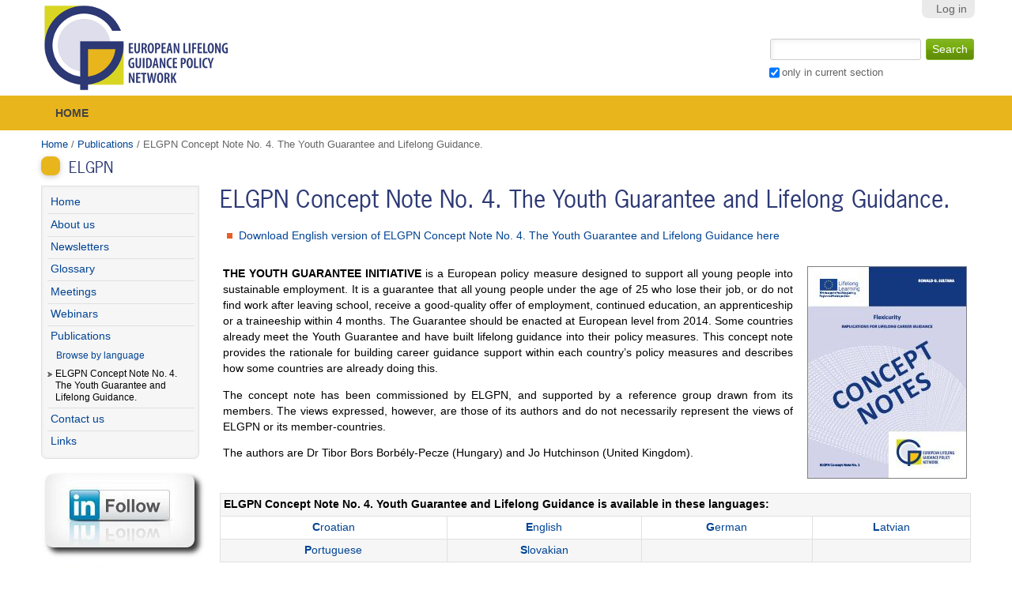

--- FILE ---
content_type: text/html;charset=utf-8
request_url: https://www.elgpn.eu/publications/elgpn-concept-note-youth-guarantee
body_size: 20628
content:
<!DOCTYPE html PUBLIC "-//W3C//DTD XHTML 1.0 Transitional//EN" "http://www.w3.org/TR/xhtml1/DTD/xhtml1-transitional.dtd"><html xmlns="http://www.w3.org/1999/xhtml" lang="en" xml:lang="en">
<head>
    <meta http-equiv="Content-Type" content="text/html; charset=utf-8" />

    
        <base href="https://www.elgpn.eu/publications/elgpn-concept-note-youth-guarantee" /><!--[if lt IE 7]></base><![endif]-->
    

    
        
<style type="text/css">.facultycolor{background-color:#e8b51c !important}</style>


  
    <link rel="stylesheet" type="text/css" media="screen" href="https://www.elgpn.eu/portal_css/Sunburst%20Theme/reset-cachekey-8961cac7aa9463738dcbbaf5874687d1.css" />
    <link rel="stylesheet" type="text/css" href="https://www.elgpn.eu/portal_css/Sunburst%20Theme/base-cachekey-b3c28c08e98d7a5887f868c22dee4219.css" />
    <link rel="stylesheet" type="text/css" media="screen" href="https://www.elgpn.eu/portal_css/Sunburst%20Theme/resourceplone.app.jquerytools.overlays-cachekey-46e73e37ba5fb14c8d213c0e4eb43560.css" />
        <!--[if lt IE 8]>    
    
    <link rel="stylesheet" type="text/css" media="screen" href="https://www.elgpn.eu/portal_css/Sunburst%20Theme/IEFixes-cachekey-1d678efda024175cd44958be6a50dd83.css" />
        <![endif]-->
    
    <style type="text/css" media="screen">@import url(https://www.elgpn.eu/portal_css/Sunburst%20Theme/resourcecollective.dynapagedynapage-cachekey-1f95b1faba13524ed644a946f5fbaf4b.css);</style>
    <style type="text/css" media="screen">@import url(https://www.elgpn.eu/portal_css/Sunburst%20Theme/resourcejyu.theme2011tweaks.stylesheetstweaks-cachekey-05dae96a3dc298cc639105c22b546b6e.css);</style>
    <link rel="stylesheet" type="text/css" href="https://www.elgpn.eu/portal_css/Sunburst%20Theme/themejyu.theme2011dzstyle-cachekey-501f1ae5e56f233b6b5e65b29d9e43f7.css" />
    <link rel="stylesheet" type="text/css" media="screen" href="https://www.elgpn.eu/portal_css/Sunburst%20Theme/resourcejyu.pathkeycssembed-cachekey-8f0997870ca2f87332dfeabf9b0b5723.css" />
    <style type="text/css" media="screen">@import url(https://www.elgpn.eu/portal_css/Sunburst%20Theme/resourceplone.formwidget.autocompletejquery.autocomplete-cachekey-b1bd48b52abcfd382955942bcdc8804c.css);</style>
    <link rel="stylesheet" type="text/css" href="https://www.elgpn.eu/portal_css/Sunburst%20Theme/resourceplone.app.dexterity.overlays-cachekey-f00dae2be1b5e1658c2e6533c5a5c696.css" />

  
  
    <script type="text/javascript" src="https://www.elgpn.eu/portal_javascripts/Sunburst%20Theme/resourceplone.app.jquery-cachekey-70ed4f416b0af17f8d54dc25ed424de7.js"></script>
    <script type="text/javascript" src="https://www.elgpn.eu/portal_javascripts/Sunburst%20Theme/resourceanalytics_config-cachekey-79b8bdbbf59c49d282d0bbcf3a591c0d.js"></script>
    <script type="text/javascript" src="https://www.elgpn.eu/portal_javascripts/Sunburst%20Theme/collective.js.jqueryui.custom.min-cachekey-fbd4505a75bf4f8da9ae9c4e6586973a.js"></script>


<title>ELGPN Concept Note No. 4. The Youth Guarantee and Lifelong Guidance. — ELGPN</title>
        
    



    <link rel="canonical" href="https://www.elgpn.eu/publications/elgpn-concept-note-youth-guarantee" />
    <script type="text/javascript">
    if (window.jQuery !== undefined) { jQuery(function($) {
      if ($.datepick !== undefined) {
        var lt = String.fromCharCode(60),
            gt = String.fromCharCode(62),
        options = {
          yearRange: 'c-25:c+5', firstDay: 7,
          showTrigger: lt + 'button type="button" class="datepick"' + gt +
                       lt + 'img src="https://www.elgpn.eu/popup_calendar.png" alt="" /' + gt +
                       lt + '/button' + gt
        };
        $.datepick.setDefaults($.datepick.regional['en']);
        $(".date-widget, .datetime-widget").parent().datepick_z3cform(options);
      }
    })};
    </script>


    
    <link rel="apple-touch-icon" href="https://www.elgpn.eu/touch_icon.png" />


<script type="text/javascript">
        jQuery(function($){
            if (typeof($.datepicker) != "undefined"){
              $.datepicker.setDefaults(
                jQuery.extend($.datepicker.regional[''],
                {dateFormat: 'mm/dd/yy'}));
            }
        });
        </script>




    <link rel="search" href="https://www.elgpn.eu/@@search" title="Search this site" />



        
        
        
        
        

        
        <meta name="generator" content="Plone - http://plone.org" />
    

  
  <meta name="viewport" content="initial-scale=1" />
  <link rel="shortcut icon" type="image/x-icon" href="/++theme++jyu.theme2011dz/images/favicon.ico" />
  <script type="text/javascript" src="https://use.typekit.com/kqo4yzt.js"></script>
  <script type="text/javascript">try{Typekit.load();}catch(e){}</script>
<meta property="og:image" content="https://www.elgpn.eu/publications/tn_conceptnotes.jpg" /></head>

<body dir="ltr" class="template-document_view portaltype-document site-elgpn section-publications subsection-elgpn-concept-note-youth-guarantee icons-on userrole-anonymous"><div id="top"></div><div id="above-navbar">
  <div id="above-navbar-wrapper" class="page-width-magic">
    <div id="above-navbar-content" class="cell position-0 width-16">
      
    <p class="hiddenStructure">
  <a accesskey="2" href="https://www.elgpn.eu/publications/elgpn-concept-note-youth-guarantee#content">Skip to content.</a> |

  <a accesskey="6" href="https://www.elgpn.eu/publications/elgpn-concept-note-youth-guarantee#portal-globalnav">Skip to navigation</a>
</p>







<div id="portal-logos">

  <span>
    <a title="ELGPN" accesskey="1" href="https://www.elgpn.eu">
        <img alt="elgpn-logo" src="https://www.elgpn.eu/elgpn-logo.png" />
    </a>
  </span>
</div>

    <p class="hiddenStructure">Navigation</p>

    



    </div>
  </div>
</div><div id="navbar">
  <div id="navbar-wrapper" class="page-width-magic">
    <div id="navbar-positioning" class="cell position-0 width-16">
      <a class="mobile-link mobile-link-sections">Sections</a>
      <a class="mobile-link mobile-link-search">Search</a>
      <ul id="navbar-content" class="hide-on-mobile mobile-transition"><li id="portaltab-index_html" class="selected"><a href="https://www.elgpn.eu" title="">Home</a></li></ul>
    </div>
  </div>
</div><div id="jyu-search-tools-wrapper" class="hide-on-mobile mobile-transition">
  <div id="portal-searchbox-wrapper" class="page-width-magic"> <div id="portal-searchbox">
    <form name="searchform" id="searchGadget_form" action="https://www.elgpn.eu/search">

        <div class="LSBox">
        <label class="hiddenStructure" for="searchGadget">Search Site</label>

        <input name="SearchableText" type="text" size="18" title="Search Site" accesskey="4" class="searchField inputLabel" id="searchGadget" />

        <input class="searchButton" type="submit" value="Search" />

        <div class="searchSection">
            
              <input id="searchbox_currentfolder_only" class="noborder" type="checkbox" name="path" checked="checked" value="/elgpn/publications" />
              <label for="searchbox_currentfolder_only" style="cursor: pointer">
                  only in current section
              </label>
              
            
        </div>

        <div class="LSResult" id="LSResult" style=""><div class="LSShadow" id="LSShadow"></div></div>
        </div>
    </form>

    <div id="portal-advanced-search" class="hiddenStructure">
        <a href="https://www.elgpn.eu/search_form" accesskey="5">
            Advanced Search…
        </a>
    </div>

</div></div>
</div><div id="below-navbar" class="page-width-magic">
  <div id="above-content" class="row">
    <div id="breadcrumbs" class="cell position-0 width-16">

    
    <span id="breadcrumbs-home">
        <a href="https://www.elgpn.eu">Home</a>
        <span class="breadcrumbSeparator">
            /
            
        </span>
    </span>
    <span id="breadcrumbs-1" dir="ltr">
        
            <a href="https://www.elgpn.eu/publications">Publications</a>
            <span class="breadcrumbSeparator">
                /
                
            </span>
            
         
    </span>
    <span id="breadcrumbs-2" dir="ltr">
        
            
            
            <span id="breadcrumbs-current">ELGPN Concept Note No. 4. The Youth Guarantee and Lifelong Guidance.</span>
         
    </span>

</div>
    <div id="portal-title" class="cell position-0 width-16">
    <span class="portalTitleBlob facultycolor"> </span>
    <h2 class="portalTitle">ELGPN</h2>
    <div style="clear: both;"></div>
</div>
  </div>

  <div id="portal-columns" class="row">
    <div id="column-content" class="cell position-3 width-13">
      <div id="viewlet-above-content">





</div><dl class="portalMessage info" id="kssPortalMessage" style="display:none">
        <dt>Info</dt>
        <dd></dd>
    </dl><div id="content">

                            

                            

                             <div id="viewlet-above-content-title"></div>
                             
                                 
                                 
            
                <h1 id="parent-fieldname-title" class="documentFirstHeading">
                    ELGPN Concept Note No. 4. The Youth Guarantee and Lifelong Guidance.
                </h1>
            
            
        
                             
                             <div id="viewlet-below-content-title">
</div>

                             
                                 
                                 
            
                
            
            
        
                             

                             <div id="viewlet-above-content-body">

</div>
                             <div id="content-core">
                                 
    
        
        <div class="" id="parent-fieldname-text-9533756cc9cc41d38f0b0b300023ff04">
            <table>
<tbody>
<tr>
<td colspan="3">
<ul>
<li><a href="https://www.elgpn.eu/publications/browse-by-language/english/Borbely-Pecze_and_Hutchinson_Youth_Guarantee_concept_note_web2.pdf/" target="_blank">Download English version of ELGPN Concept Note No. 4. The Youth Guarantee and Lifelong Guidance here</a></li>
</ul>
</td>
</tr>
<tr>
<td>
<p style="text-align: justify; "><b>THE YOUTH GUARANTEE INITIATIVE</b> is a European policy measure designed to support all young people into sustainable employment. It is a guarantee that all young people under the age of 25 who lose their job, or do not find work after leaving school, receive a good-quality offer of employment, continued education, an apprenticeship or a traineeship within 4 months. The Guarantee should be enacted at European level from 2014. Some countries already meet the Youth Guarantee and have built lifelong guidance into their policy measures. This concept note provides the rationale for building career guidance support within each country’s policy measures and describes how some countries are already doing this.</p>
<p style="text-align: justify; ">The concept note has been commissioned by ELGPN, and supported by a reference group drawn from its members. The views expressed, however, are those of its authors and do not necessarily represent the views of ELGPN or its member-countries.</p>
<p style="text-align: justify; ">The authors are Dr Tibor Bors Borbély-Pecze (Hungary) and Jo Hutchinson (United Kingdom).</p>
</td>
<td></td>
<td><img src="https://www.elgpn.eu/publications/tn_conceptnotes.jpg" alt="" class="image-inline" title="" /></td>
</tr>
</tbody>
</table>
<table class="grid_full_width listing">
<tbody>
<tr>
<td colspan="4"><b>ELGPN Concept Note No. 4. Youth Guarantee and Lifelong Guidance is available in these languages:</b></td>
</tr>
<tr class="even" style="text-align: center; ">
<td><a href="https://www.elgpn.eu/publications/browse-by-language/croatian/garancija-za-mlade-i-cjelozivotno-profesionalno-usmjeravanje/" target="_blank"><b>C</b>roatian</a></td>
<td style="text-align: center; "><a href="https://www.elgpn.eu/publications/browse-by-language/english/Borbely-Pecze_and_Hutchinson_Youth_Guarantee_concept_note_web2.pdf/" target="_blank"><b>E</b>nglish</a></td>
<td><a href="https://www.elgpn.eu/publications/browse-by-language/german/die-rolle-der-bildungs-und-berufsberatung-fur-den-erfolg-der-jugendgarantie/" target="_blank"><b>G</b>erman</a></td>
<td><a href="https://www.elgpn.eu/publications/browse-by-language/latvian/jauniesu-garanti-ja-un-muzilgs-karjeras-atbalsts/" target="_blank"><b>L</b>atvian</a></td>
</tr>
<tr>
<td style="text-align: center; "><a href="https://www.elgpn.eu/publications/browse-by-language/portuguese/a-garantia-jovem-e-a-orientacaoao-longo-da-vida/" target="_blank"><b>P</b>ortuguese</a></td>
<td style="text-align: center; "><a href="https://www.elgpn.eu/publications/browse-by-language/slovakian/zaruka-pre-mladych-a-celozivotne-poradenstvo/" target="_blank"><b>S</b>lovakian</a></td>
<td></td>
<td></td>
</tr>
</tbody>
</table>
            
        </div>
    
    

                             </div>
                             <div id="viewlet-below-content-body">



    <div class="visualClear"><!-- --></div>

    <div class="documentActions">
        

        

    </div>


<ul id="jyu-pagetools">
  <li id="jyu-pagetools-feedback">
    <a href="contact-info">Feedback</a>
  </li>
  <li id="jyu-pagetools-shortlinklink">
    <a title="Create short URL to content" href="http://r.jyu.fi/new.html?href=https://www.elgpn.eu/publications/elgpn-concept-note-youth-guarantee">Shorten URL</a>
  </li>
</ul>

<!-- AddThis Button BEGIN -->

<div class="addthis_toolbox addthis_default_style" id="socialtools">
  
  
    
    <a class="addthis_button_linkedin"></a>
  
  
    
    <a class="addthis_button_facebook"></a>
  
  
    
    <a class="addthis_button_twitter"></a>
  
</div>
<!-- AddThis Button END -->
<script type="text/javascript">var addthis_config = {"ui_language": "en", "ui_hover_direction": 1, "ui_click": true}</script>
<script type="text/javascript" src="http://s7.addthis.com/js/250/addthis_widget.js#async=1">
</script>

</div>

                            
                        </div>
    





</div>
    <div id="column-one" class="cell position-0 width-3">
            
                
<div class="portletWrapper" data-portlethash="706c6f6e652e6c656674636f6c756d6e0a636f6e746578740a2f656c67706e0a6e617669676174696f6e" id="portletwrapper-706c6f6e652e6c656674636f6c756d6e0a636f6e746578740a2f656c67706e0a6e617669676174696f6e">
<dl class="portlet portletNavigationTree">

    <dt class="portletHeader hiddenStructure">
        <span class="portletTopLeft"></span>
        <a href="https://www.elgpn.eu/sitemap" class="tile">Navigation</a>
        <span class="portletTopRight"></span>
    </dt>

    <dd class="portletItem lastItem">
        <ul class="navTree navTreeLevel0">
            <li class="navTreeItem navTreeTopNode section-elgpn">
                <div>
                   <a href="https://www.elgpn.eu" class="contenttype-plone-site" title="European Lifelong Guidance Policy Network">
                   
                   Home
                   
                   </a>
                </div>
            </li>
            



<li class="navTreeItem visualNoMarker navTreeFolderish section-about-us">

    


        <a href="https://www.elgpn.eu/about-us" class="state-published navTreeFolderish contenttype-folder" title="">
            
            <span>About us</span>
        </a>

        

    
</li>


<li class="navTreeItem visualNoMarker navTreeFolderish section-newsletters">

    


        <a href="https://www.elgpn.eu/newsletters" class="state-published navTreeFolderish contenttype-folder" title="">
            
            <span>Newsletters</span>
        </a>

        

    
</li>


<li class="navTreeItem visualNoMarker navTreeFolderish section-glossary">

    


        <a href="https://www.elgpn.eu/glossary" class="state-published navTreeFolderish contenttype-folder" title="">
            
            <span>Glossary</span>
        </a>

        

    
</li>


<li class="navTreeItem visualNoMarker navTreeFolderish section-meetings">

    


        <a href="https://www.elgpn.eu/meetings" class="state-published navTreeFolderish contenttype-folder" title="">
            
            <span>Meetings</span>
        </a>

        

    
</li>


<li class="navTreeItem visualNoMarker navTreeFolderish section-webinars">

    


        <a href="https://www.elgpn.eu/webinars" class="state-published navTreeFolderish contenttype-folder" title="">
            
            <span>Webinars</span>
        </a>

        

    
</li>


<li class="navTreeItem visualNoMarker navTreeItemInPath navTreeFolderish section-publications">

    


        <a href="https://www.elgpn.eu/publications" class="state-published navTreeItemInPath navTreeFolderish contenttype-folder" title="">
            
            <span>Publications</span>
        </a>

        
            <ul class="navTree navTreeLevel1">
                



<li class="navTreeItem visualNoMarker navTreeFolderish section-browse-by-language">

    


        <a href="https://www.elgpn.eu/publications/browse-by-language" class="state-published navTreeFolderish contenttype-folder" title="">
            
            <span>Browse by language</span>
        </a>

        

    
</li>


<li class="navTreeItem visualNoMarker navTreeCurrentNode section-elgpn-concept-note-youth-guarantee">

    


        <a href="https://www.elgpn.eu/publications/elgpn-concept-note-youth-guarantee" class="state-published navTreeCurrentItem navTreeCurrentNode contenttype-document" title="">
            
            <span>ELGPN Concept Note No. 4. The Youth Guarantee and Lifelong Guidance.</span>
        </a>

        

    
</li>




            </ul>
        

    
</li>


<li class="navTreeItem visualNoMarker navTreeFolderish section-contact-us">

    


        <a href="https://www.elgpn.eu/contact-us" class="state-published navTreeFolderish contenttype-folder" title="">
            
            <span>Contact us</span>
        </a>

        

    
</li>


<li class="navTreeItem visualNoMarker navTreeFolderish section-links">

    


        <a href="https://www.elgpn.eu/links" class="state-published navTreeFolderish contenttype-folder" title="">
            
            <span>Links</span>
        </a>

        

    
</li>




        </ul>
        <span class="portletBottomLeft"></span>
        <span class="portletBottomRight"></span>
    </dd>
</dl>

</div>

<div class="portletWrapper" data-portlethash="706c6f6e652e6c656674636f6c756d6e0a636f6e746578740a2f656c67706e0a6c696e6b73" id="portletwrapper-706c6f6e652e6c656674636f6c756d6e0a636f6e746578740a2f656c67706e0a6c696e6b73"><div class="portletStaticText portlet-static-links"><p><a href="http://www.linkedin.com/groups/European-Lifelong-Guidance-Policy-Network-2304578" target="new"><img src="https://www.elgpn.eu/tn_linkedin_logo2.jpg" alt="" class="image-inline" title="" /></a></p></div>

</div>

<div class="portletWrapper" data-portlethash="706c6f6e652e6c656674636f6c756d6e0a636f6e746578740a2f656c67706e0a6c6c70" id="portletwrapper-706c6f6e652e6c656674636f6c756d6e0a636f6e746578740a2f656c67706e0a6c6c70"><div class="portletStaticText portlet-static-erasmus"><p><img src="https://www.elgpn.eu/EU_logo.jpg" alt="" class="image-inline" title="" /></p></div>

</div>




            
        </div>
    
  </div>

  <div id="jyu-site-tools-wrapper">
    <div id="jyu-site-tools" class="page-width-magic">
      <div id="quicknav-personaltools-wrapper"><ul class="actionMenu deactivated" id="portal-personaltools">
  <li id="anon-personalbar">
    
        <a href="https://www.elgpn.eu/login" id="personaltools-login">Log in</a>
    
  </li>
</ul></div>
      <div id="language-selector-wrapper"></div>
    </div>
  </div>
  <div id="portal-footer-wrapper" class="row">
    <div id="portal-footer" class="cell position-0 width-16">
      <span class="facultycolor"></span>
      <div id="portal-footer-content"><p style="text-align: center; "><b>Finnish Institute for Educational Research</b><br />P.O. Box 35, FI-40014 University of Jyväskylä Finland<br />Street address: Alvar Aallon katu 9, Ruusupuisto-building<br />Email: <a href="mailto:elgpn@jyu.fi">elgpn@jyu.fi</a></p></div>
    </div>
  </div><script>
  (function(i,s,o,g,r,a,m){i['GoogleAnalyticsObject']=r;i[r]=i[r]||function(){
  (i[r].q=i[r].q||[]).push(arguments)},i[r].l=1*new Date();a=s.createElement(o),
  m=s.getElementsByTagName(o)[0];a.async=1;a.src=g;m.parentNode.insertBefore(a,m)
  })(window,document,'script','//www.google-analytics.com/analytics.js','ga');

  ga('create', 'UA-47446627-1', 'elgpn.eu');
  ga('send', 'pageview');

</script>

</div><!-- below-navbar --></body>
</html>

--- FILE ---
content_type: text/css;charset=utf-8
request_url: https://www.elgpn.eu/portal_css/Sunburst%20Theme/resourcecollective.dynapagedynapage-cachekey-1f95b1faba13524ed644a946f5fbaf4b.css
body_size: 3985
content:

/* - ++resource++collective.dynapage/dynapage.css - */
@media screen {
/* https://www.elgpn.eu/portal_css/++resource++collective.dynapage/dynapage.css?original=1 */
.image-carousel-text {
font-size: 15pt;
line-height: 110%; }
.viewlet-title {
font-size: 120%;
font-weight: bold;
padding-left: 4pt; }
div.dynaitem-collection {
float: left;
font-size: 10pt;
line-height: 1.5em; }
div.dynaitem-collection ul {
margin-left: 2em;
list-style-type: disc; }
div.dynaitem-collection ul li {
display: list-item;
line-height: 1.5em;
margin-bottom: 0.25em; }
div.dynaitem-collection-1 {
width: 99.999%; }
div.dynaitem-collection-2 {
width: 49.5%;
margin-left: 2pt; }
div.dynaitem-collection-3 {
width: 32.8%;
margin-left: 3pt; }
.collection-title {
position: relative;
background-color: #ddd;
width: 100%;
height: 2em;
margin-top: 1em;
/* */ }
.collection-title p {
padding-top: 2.5pt;
padding-left: 8pt;
width: 80%;
font-size: 120%; }
.collection-title a {
float: right; }
.collection-title img {
float: right;
margin-right: 8pt;
margin-top: 1pt;
padding-top: 3pt;
padding-left: 8pt; }
.collection-title img.wrench-image {
float: left; }
.dynacarouselWrapper {
position: relative;
overflow: hidden;
max-height: 300px;
width: auto; }
.dynacarouselStatic,
.dynacarouselWrapper {
margin-bottom: 1em;
width: 100%;
float: left; }
.dynacarousel {
height: 100%;
width: 100%; }
.dynacarouselStatic .dynacarousel img.dynacarousel-image {
max-width: 100%;
height: auto; }
.dynacarouselWrapper .dynacarousel img.dynacarousel-image {
float: left;
margin-right: 30pt; }
.dynacarouselWrapper .dynacarousel #carousel-wrench {
float: right;
margin-right: 8pt;
margin-top: 1pt;
padding-top: 3pt;
width: auto; }
.dynacarouselWrapper .dynacarousel-item {
height: auto;
max-height: 300px;
min-height: 90px; }
.dynacarousel-item {
width: 100%;
float: right; }
.dynacarousel-text {
position: right;
font-size: 140%;
padding-top: 6%;
width: 90%;
background-color: white; }
.dynacarouselWrapper .dynacarousel-previous, .dynacarouselWrapper .dynacarousel-next {
position: absolute;
top: 2em;
bottom: 2em;
width: 3em;
cursor: pointer;
z-index: 2; }
.dynacarouselWrapper:hover .dynacarousel-previous, .dynacarouselWrapper:hover .dynacarousel-next {
background: #aaaaaa;
filter: alpha(opacity=30);
-o-opacity: 0.3;
-moz-opacity: 0.3;
-webkit-opacity: 0.3;
opacity: 0.3; }
.dynacarouselWrapper:hover .dynacarousel-previous:hover, .dynacarouselWrapper:hover .dynacarousel-next:hover {
filter: alpha(opacity=60);
-o-opacity: 0.6;
-moz-opacity: 0.6;
-webkit-opacity: 0.6;
opacity: 0.6; }
.dynacarouselWrapper:hover .dynacarousel-previous > span, .dynacarouselWrapper:hover .dynacarousel-next > span {
display: block; }
.dynacarouselWrapper .dynacarousel-previous {
left: 0;
-moz-border-radius-topright: 0.5em;
-webkit-border-top-right-radius: 0.5em;
border-top-right-radius: 0.5em;
-moz-border-radius-bottomright: 0.5em;
-webkit-border-bottom-right-radius: 0.5em;
border-bottom-right-radius: 0.5em; }
.dynacarouselWrapper .dynacarousel-next {
right: 0;
-moz-border-radius-topleft: 0.5em;
-webkit-border-top-left-radius: 0.5em;
border-top-left-radius: 0.5em;
-moz-border-radius-bottomleft: 0.5em;
-webkit-border-bottom-left-radius: 0.5em;
border-bottom-left-radius: 0.5em; }
.dynacarouselWrapper .dynacarousel-previous > span, .dynacarouselWrapper .dynacarousel-next > span {
color: white;
font-size: 200%;
position: absolute;
top: 50%;
right: 0;
left: 0;
margin-top: -0.5em;
height: 1em;
text-align: center;
font-weight: bold;
display: none;
-webkit-user-select: none;
-khtml-user-select: none;
-moz-user-select: none;
-o-user-select: none;
user-select: none; }
.dynacarouselWrapper .dynacarousel-previous:hover > span, .dynacarouselWrapper .dynacarousel-next:hover > span {
display: block; }
.dynacarouselWrapper .dynacarousel-selector {
z-index: 2;
position: absolute;
bottom: 0;
right: 0;
left: 0;
height: 2.85ex;
text-align: center; }
.dynacarouselWrapper .dynacarousel-selector > span {
display: inline-block;
width: 2ex;
height: 2ex;
margin-left: 0.25ex;
margin-right: 0.25ex;
-moz-border-radius: 2ex;
-webkit-border-radius: 2ex;
border-radius: 2ex;
cursor: pointer;
background: #ddd;
filter: alpha(opacity=50);
-o-opacity: 0.5;
-moz-opacity: 0.5;
-webkit-opacity: 0.5;
opacity: 0.5; }
.dynacarouselWrapper .dynacarousel-selector > span.selected, .dynacarouselWrapper .dynacarousel-selector > span:hover {
filter: alpha(opacity=100);
-o-opacity: 1;
-moz-opacity: 1;
-webkit-opacity: 1;
opacity: 1; }

}



--- FILE ---
content_type: text/css;charset=utf-8
request_url: https://www.elgpn.eu/portal_css/Sunburst%20Theme/resourcejyu.theme2011tweaks.stylesheetstweaks-cachekey-05dae96a3dc298cc639105c22b546b6e.css
body_size: 1039
content:

/* - ++resource++jyu.theme2011tweaks.stylesheets/tweaks.css - */
@media screen {
/* https://www.elgpn.eu/portal_css/++resource++jyu.theme2011tweaks.stylesheets/tweaks.css?original=1 */
#portal-quicknav {
background-color: #e3e3e3;
padding: .25em;
float: right;
font-size: 80%;
}
#portal-quicknav a {
color: #205c90;
}
#portal-logo {
margin: 0;
}
#portal-logos {
float: left;
max-height: 100%;
width: 100%; /* */
}
#portal-logos > span {
margin-right: 20px;
float: left;
max-height: 100%;
}
#portal-logos > span:last-child {
margin-right: 0;
}
#portal-logos > span > a {
display: table-cell;
vertical-align: middle;
height: 121px;
max-height: 100%;
}
#portal-logos > span > a > img {
max-height: 100%;
}
#jyu-pagetools {
float: left;
}
ul#jyu-pagetools{
padding: 0;
margin-left: 0;
}
ul#jyu-pagetools li {
display: inline;
margin: 0 1em;
list-style-type: none;
padding: 0;
}
#jyu-pagetools-printlink a {
padding: 1px 24px 0 0;
background: transparent url('++resource++jyu.theme2011tweaks.images/print-icon.png') bottom right no-repeat;
}
#jyu-pagetools-feedback a {
padding: 1px 24px 0 0;
background: transparent url('++resource++jyu.theme2011tweaks.images/mail-icon.png') bottom right no-repeat;
}
#jyu-pagetools-shortlinklink a {
padding: 1px 32px 0 0;
background: transparent url('++resource++jyu.theme2011tweaks.images/shortlink-icon.png') bottom right no-repeat;
}
/* */
#search-results #search-modules {
background: none repeat scroll 0 0 #efefef;
float: right;
margin: 1em 2em 2em;
padding: 1em;
width: 30%;
}

}



--- FILE ---
content_type: text/css;charset=utf-8
request_url: https://www.elgpn.eu/portal_css/Sunburst%20Theme/themejyu.theme2011dzstyle-cachekey-501f1ae5e56f233b6b5e65b29d9e43f7.css
body_size: 58770
content:

/* - ++theme++jyu.theme2011dz/style.css - */
@media screen {
/* https://www.elgpn.eu/portal_css/++theme++jyu.theme2011dz/style.css?original=1 */
/* */
/* */
/* */
.page-width-magic {
margin: 0 auto;
padding: 0 6px;
width: 94%;
min-width: 900px;
max-width: 1252px;
}
/* */
#content {
margin: 0 0 1em 0;
font-size: 85%;
line-height: 1.5em;
float: left;
width: 100%;
/* */
/* */
/* */
/* */
/* */
/* */
/* */
/* */
/* */
/* */
}
#content h1.documentFirstHeading {
font-family: news-gothic-std, Arial, Helvetica, "Liberation Sans", sans-serif;
}
#content a:focus {
/* */
outline: 1px dotted #e95e27;
}
#content .documentDescription,
#content .description {
font-weight: normal;
color: black;
}
#content .documentDescription {
font-family: news-gothic-std, Arial, Helvetica, "Liberation Sans", sans-serif;
}
#content .description {
font-family: inherit;
}
#content ul, #content ol {
margin-bottom: 1.5em;
}
#content ul {
list-style: url("/++theme++jyu.theme2011dz/images/list-bullet-orange.png");
margin-left: 20px;
}
#content pre {
white-space: pre-wrap;
background: #f6f6f6;
color: black;
-webkit-border-radius: 0.5em;
-moz-border-radius: 0.5em;
-ms-border-radius: 0.5em;
-o-border-radius: 0.5em;
border-radius: 0.5em;
}
#content #pageBody {
padding-top: 0;
}
#content td, #content th {
padding: .3em;
}
#content .mceFirst td, #content .mceFirst th, #content .mceLast td, #content .mceLast th {
padding: 0 !important;
}
#content dt span.summary img {
padding-right: 4px;
}
#content table.small {
font-size: 90%;
}
#content table.small td, #content table.small th, #content table.listing td, #content table.listing th {
border: 1px solid #e0e0e0;
}
#content table.small td, #content table.listing td {
vertical-align: top;
}
#content table.small th, #content table.listing th {
background: #f6f6f6;
}
#content table tr.odd {
background: #f6f6f6;
}
#content #viewlet-below-content-body {
padding: 0;
margin: 1em 0;
border-top: 1px solid #e0e0e0;
float: left;
width: 100%;
}
#content #viewlet-below-content-body a {
color: #646464 !important;
}
#content #viewlet-below-content-body a:hover {
color: black !important;
}
#content img.image-inline {
max-width: 100%;
height: auto;
}
#content table img.image-inline {
max-width: none;
}
#content dl.topicList dd {
margin-left: 0;
}
#content .pullquote {
border-left: 1px solid #333333;
color: #333333;
font-size: 1.5em;
font-weight: normal;
letter-spacing: 0em !important;
margin: 0.5em 1em 0.5em 0.5em;
padding-left: 0.5em;
}
#content div.newsImageContainer p.discreet {
top: 0;
width: 180px;
padding: 10px;
}
#content table.listing a {
display: inline;
}
#content #folderContentsForm table.listing a {
display: inline-block;
}
#content fieldset {
border-color: #e0e0e0;
}
#content fieldset legend {
font-size: 100%;
padding: .5em;
}
#content ul {
list-style: url("/++theme++jyu.theme2011dz/images/list-bullet-orange.png");
}
#content ul ul {
list-style: url("/++theme++jyu.theme2011dz/images/list-bullet-orange-small.png");
}
#content ul ul ul {
list-style: url("/++theme++jyu.theme2011dz/images/list-bullet-orange-smaller.png");
}
/* */
table.grid_color td,
table.grid_color th,
table.small td,
table.small th,
table.small_color td,
table.small_color th,
table.framed {
border: 1px solid #ccc;
padding: 0.3em;
vertical-align: top;
}
table.grid_color,
table.small,
table.framed,
table.small_color {
border-collapse: collapse;
position: relative;
}
table.grid_color td,
table.small_color td {
background: #F2F3F6;
}
table.small_color th,
table.grid_color th {
background: #F0F0F0;
}
.small,
.small_color {
font-size: 80%;
}
/* */
/* */
span.korostus1,
span.korostus1 a {
color: #608d08 !important;
}
span.korostus2,
span.korostus2 a {
color: #d08020 !important;
}
span.korostus3,
span.korostus3 a {
color: #d04020 !important;
}
table.grid_full_width {
width: 100%;
}
/* */
.row .discussion {
clear: both;
margin: 1em;
}
.row .discussion h2 {
font-size: 160%;
}
.row .discussion .commentBody {
color: black;
background: #f6f6f6;
border: 1px solid #e0e0e0;
-webkit-box-shadow: 0 1px 4px 0 rgba(0, 0, 0, 0.1);
-moz-box-shadow: 0 1px 4px 0 rgba(0, 0, 0, 0.1);
box-shadow: 0 1px 4px 0 rgba(0, 0, 0, 0.1);
}
.row #commenting fieldset {
border-color: #e0e0e0;
}
/* */
div.portletWrapper {
margin-bottom: 7px;
}
dt.portletHeader {
font-size: 100%;
margin: 0 7px;
}
dt.portletHeader, dt.portletHeader a, dt.portletHeader a:hover {
font-weight: bold;
color: #646464 !important;
}
dl.portlet {
width: 100%;
font-size: 85%;
margin: 0 0 14px;
padding-bottom: 7px;
background: #f6f6f6;
border: 1px solid #e0e0e0;
-webkit-border-radius: 7px;
-moz-border-radius: 7px;
-ms-border-radius: 7px;
-o-border-radius: 7px;
border-radius: 7px;
-webkit-box-shadow: inset 0 0 4px 0 #eaeaea;
-moz-box-shadow: inset 0 0 4px 0 #eaeaea;
box-shadow: inset 0 0 4px 0 #eaeaea;
/* */
-webkit-hyphens: auto;
-moz-hyphens: auto;
-ms-hyphens: auto;
-o-hyphens: auto;
hyphens: auto;
}
dl.portlet dd.portletItem {
padding: 0.5em 0.83em;
}
dl.portlet.portletNavigationTree dd.portletItem {
padding: 0 5px 0 0;
}
dl.portlet pre {
margin-bottom: 1.5em;
}
/* */
div.portletWrapper:first-child dl.portlet {
-webkit-border-radius: 0px 0px 7px 7px;
-moz-border-radius: 0px 0px 7px 7px;
-ms-border-radius: 0px 0px 7px 7px;
-o-border-radius: 0px 0px 7px 7px;
border-radius: 0px 0px 7px 7px;
}
#portal-columns {
/* */
}
#portal-columns ul.navTree {
/* */
/* */
}
#portal-columns ul.navTree * {
border-left: 0;
margin: 0;
}
#portal-columns ul.navTree li.navTreeItem {
margin: 0;
}
#portal-columns ul.navTree li.navTreeItem a {
background-image: none;
/* */
padding: .33em !important;
line-height: 1.25em;
}
#portal-columns ul.navTree li.navTreeItem a img {
display: none;
}
#portal-columns a.navTreeCurrentItem {
color: black !important;
}
#portal-columns a.navTreeCurrentItem:hover {
color: #e95e27 !important;
}
#portal-columns ul.navTreeLevel0 {
font-size: 100%;
margin-top: 7px;
}
#portal-columns ul.navTreeLevel0 > .navTreeItem {
padding: 0;
}
#portal-columns ul.navTreeLevel0 li.navTreeItem {
border-top: 1px solid #e0e0e0;
margin-left: 7px;
}
#portal-columns ul.navTreeLevel0 li.navTreeItem:first-child {
border-top: none;
}
#portal-columns ul.navTreeLevel1 {
font-size: 90%;
}
#portal-columns ul.navTreeLevel1 li.navTreeItem {
border-top: none;
text-transform: none;
padding: 0;
}
#portal-columns ul.navTreeLevel1 li.navTreeItem.navTreeCurrentNode {
background: url("/++theme++jyu.theme2011dz/images/list-bullet-arrow-656565-small.png") no-repeat 0 0.7em;
margin-left: 0;
padding-left: .5em;
}
dl.portlet dt, div.portletAssignments div.portletHeader {
margin: 7px 0.83em;
padding: 0;
}
dt.portletHeader.hiddenStructure {
display: none;
}
dl.portlet ul.navTree .navTreeCurrentItem,
dl.portlet ul.navTree .navTreeItem,
dl.portlet dt,
dl.portlet dd {
background-color: transparent;
border-color: transparent;
}
dl.portlet img {
max-width: 100%;
height: auto;
}
/* */
div.managePortletsLink, a.managePortletsFallback {
color: white;
background-color: #75ad0a;
}
div.managePortletsLink a {
color: white;
-webkit-border-radius: 7px;
-moz-border-radius: 7px;
-ms-border-radius: 7px;
-o-border-radius: 7px;
border-radius: 7px;
padding: 2px;
}
div.managePortletsLink a:hover, a.managePortletsFallback:hover {
background-color: white;
color: black;
}
a.managePortletsFallback {
border: 1px solid #75ad0a;
}
.portlet.portletStaticText ul {
padding: 0;
margin: 0;
list-style: none;
/* */
}
.portlet.portletStaticText ul li {
padding-left: 14px;
background: url("/++theme++jyu.theme2011dz/images/list-bullet-arrow-656565.png") no-repeat 0 6px;
}
.portlet.portletStaticText ul ul {
padding-left: 14px;
}
.portlet.portletStaticText ul ul li {
background: url("/++theme++jyu.theme2011dz/images/list-bullet-arrow-656565-small.png") no-repeat 0 6px;
}
.portlet.portletStaticText ul ul ul li {
background: none;
padding-left: 11px;
position: relative;
}
.portlet.portletStaticText ul ul ul li:before {
position: absolute;
left: 0;
color: #656565;
content: "- ";
}
.portlet.portletStaticText ol {
padding-left: 20px;
margin: 0;
}
#portal-footer {
clear: both;
/* */
float: left;
width: 97.75%;
left: 100%;
margin-left: -98.875%;
position: relative;
border: 1px solid #e0e0e0;
background: white;
color: #646464;
-webkit-border-radius: 7px;
-moz-border-radius: 7px;
-ms-border-radius: 7px;
-o-border-radius: 7px;
border-radius: 7px;
-webkit-box-shadow: inset 0 0 12px 0 #eaeaea;
-moz-box-shadow: inset 0 0 12px 0 #eaeaea;
box-shadow: inset 0 0 12px 0 #eaeaea;
font-size: 75%;
margin-top: 2em;
padding: 0;
/* */
line-height: 1.5em;
}
#portal-footer #portal-footer-content {
padding: .5em;
}
#portal-footer a, #portal-footer h3 {
color: black;
}
#portal-footer a:hover {
color: #e95e27;
}
#portal-footer a:focus {
/* */
outline: 1px dotted #e95e27;
}
#portal-footer ul, #portal-footer ol {
padding-left: 1.5em;
}
#portal-footer ul li, #portal-footer ol li {
display: list-item;
}
#portal-footer ol {
list-style: decimal outside none;
}
#portal-footer ul {
list-style: disc outside none;
}
#portal-footer p {
margin: .5em 0;
}
#portal-footer table {
width: 100%;
text-align: left;
table-layout: fixed;
}
#portal-footer td {
width: 25%;
border-left: 1px solid #e0e0e0;
}
#portal-footer td:first-child {
border-left: 0px solid #e0e0e0;
}
#portal-footer th {
text-align: left;
color: #646464;
font-weight: normal;
}
#portal-footer th p {
margin: 0;
}
#portal-footer > span:first-child {
position: absolute;
top: -1px;
left: -1px;
right: -1px;
height: 7px;
display: block;
background-color: #e95e27;
-webkit-border-radius: 7px 7px 0 0;
-moz-border-radius: 7px 7px 0 0;
-ms-border-radius: 7px 7px 0 0;
-o-border-radius: 7px 7px 0 0;
border-radius: 7px 7px 0 0;
border: 1px solid #e0e0e0;
border-width: 1px 1px 0 1px;
}
#dpBanner {
-webkit-border-radius: 7px;
-moz-border-radius: 7px;
-ms-border-radius: 7px;
-o-border-radius: 7px;
border-radius: 7px;
margin-bottom: .5em;
}
.thirdWidthList,
.halfWidthList,
.fullWidthList {
-webkit-border-radius: 7px;
-moz-border-radius: 7px;
-ms-border-radius: 7px;
-o-border-radius: 7px;
border-radius: 7px;
-webkit-box-shadow: inset 0 0 4px 0 #eaeaea;
-moz-box-shadow: inset 0 0 4px 0 #eaeaea;
box-shadow: inset 0 0 4px 0 #eaeaea;
margin-right: 0.5em;
position: relative;
margin-top: 1em;
}
#content .thirdWidthList ul,
#content .halfWidthList ul,
#content .fullWidthList ul {
padding: 0.5em 0;
margin: 1px 0 0 0;
border: 1px solid #e0e0e0;
-webkit-border-radius: 0 0 7px 7px;
-moz-border-radius: 0 0 7px 7px;
-ms-border-radius: 0 0 7px 7px;
-o-border-radius: 0 0 7px 7px;
border-radius: 0 0 7px 7px;
min-height: 8.5em;
}
#content .thirdWidthList li,
#content .halfWidthList li,
#content .fullWidthList li {
margin-left: 2em;
list-style: disc outside url("/++theme++jyu.theme2011dz/images/list-bullet-arrow-656565.png");
}
#content .listTitleHeading a.list_title_rss {
height: 21px;
width: 21px;
background: transparent url("/++theme++jyu.theme2011dz/images/feed-21px.png");
opacity: 0.8;
}
#content .listTitleHeading a.list_title_rss:hover {
opacity: 1.0;
}
/* */
#content .listTitleHeading a.list_title_rss img {
display: none;
}
h4.listTitleHeading {
display: block;
line-height: 1.5em;
height: 1.5em;
margin: 0;
background-color: #a0a0a0;
font-size: 120%;
padding: .1em .5em .1em 1em;
/* */
font-family: Arial, Helvetica, "Liberation Sans", sans-serif;
background: #888888;
background: -webkit-gradient(linear, 50% 0%, 50% 100%, color-stop(0%, #a4a4a4), color-stop(100%, #888888));
background: -webkit-linear-gradient(#a4a4a4, #888888);
background: -moz-linear-gradient(#a4a4a4, #888888);
background: -o-linear-gradient(#a4a4a4, #888888);
background: linear-gradient(#a4a4a4, #888888);
color: white;
border: 1px solid #888888;
border-bottom: 0px solid white;
text-shadow: rgba(0, 0, 0, 0.2) 0 0 4px;
-webkit-border-radius: 7px 7px 0 0;
-moz-border-radius: 7px 7px 0 0;
-ms-border-radius: 7px 7px 0 0;
-o-border-radius: 7px 7px 0 0;
border-radius: 7px 7px 0 0;
}
#portal-personaltools, #portal-quicknav {
background: transparent;
float: left;
padding: 0;
margin: 0;
font-size: 85%;
}
#jyu-site-tools {
position: relative;
}
#portal-personaltools {
border-left: 1px solid #969696;
-webkit-border-radius: 0;
-moz-border-radius: 0;
-ms-border-radius: 0;
-o-border-radius: 0;
border-radius: 0;
padding-left: .5em;
}
#portal-personaltools a {
color: #646464;
}
#portal-personaltools a:hover {
color: black;
}
#portal-personaltools dt.actionMenuHeader a:after {
content: " \25BC";
}
#portal-personaltools:first-child {
border: 0;
}
#quicknav-personaltools-wrapper {
background-color: #eaeaea;
-webkit-border-radius: 0 0 0.5em 0.5em;
-moz-border-radius: 0 0 0.5em 0.5em;
-ms-border-radius: 0 0 0.5em 0.5em;
-o-border-radius: 0 0 0.5em 0.5em;
border-radius: 0 0 0.5em 0.5em;
float: right;
margin: 0;
position: absolute;
top: 0;
right: 0;
padding: .25em;
}
#portal-searchbox {
position: absolute;
top: 2em;
right: 0;
}
#anon-personalbar > a {
margin: 0 0.5em;
}
#anon-personalbar > a:first-child {
margin-left: 0;
}
#portal-quicknav {
font-size: 100%;
background: transparent;
}
#portal-quicknav select {
width: 10em;
}
#portal-quicknav a {
color: #004494;
}
#portal-quicknav a:hover {
color: #e95e27;
}
#portal-quicknav dl.actionMenu {
float: left;
position: relative;
font-size: 85%;
margin-right: .5em;
}
#portal-quicknav dl.actionMenu dt {
font-weight: normal;
}
#portal-quicknav dl.actionMenu dt a:after {
content: " \25BC";
font-size: 80%;
}
#portal-quicknav dl.actionMenu dd {
display: none;
position: absolute;
right: 0;
top: 1.5em;
background: white;
border: 1px solid #cccccc;
-webkit-border-radius: 7px;
-moz-border-radius: 7px;
-ms-border-radius: 7px;
-o-border-radius: 7px;
border-radius: 7px;
padding: 7px 3.5px;
-webkit-box-shadow: rgba(0, 0, 0, 0.2) 0 5px 10px;
-moz-box-shadow: rgba(0, 0, 0, 0.2) 0 5px 10px;
box-shadow: rgba(0, 0, 0, 0.2) 0 5px 10px;
z-index: 991;
/* */
}
#portal-quicknav dl.actionMenu dd a {
margin: 0;
padding: .25em .5em;
}
#portal-quicknav dl.actionMenu dd a:hover {
color: white;
background: #004494;
}
#portal-quicknav dl.actionMenu.activated dt a {
color: #e95e27;
}
#portal-quicknav dl.actionMenu.activated dd {
display: block;
line-height: 1.5em;
}
#portal-quicknav dl.actionMenu.activated dd a {
display: block;
}
#quicknav-tools {
font-size: 80%;
float: right;
background: #e0e0e0;
color: black;
padding: 5px;
-webkit-border-radius: 0 0 5px 5px;
-moz-border-radius: 0 0 5px 5px;
-ms-border-radius: 0 0 5px 5px;
-o-border-radius: 0 0 5px 5px;
border-radius: 0 0 5px 5px;
}
#quicknav-tools .actionMenuHeader {
padding: 2px;
}
#quicknav-tools .actionMenuContent {
-webkit-box-shadow: 0 4px 12px 0 rgba(0, 0, 0, 0.5);
-moz-box-shadow: 0 4px 12px 0 rgba(0, 0, 0, 0.5);
box-shadow: 0 4px 12px 0 rgba(0, 0, 0, 0.5);
background-color: #e3e3e3;
padding: 5px;
}
#quicknav-tools .actionMenuContent a {
padding: 2px;
}
#quicknav-tools .actionMenuContent a:hover {
background-color: white;
}
#quicknav-tools dl.actionMenu.activated dd {
right: -3px;
}
input {
border: 1px solid #aaaaaa;
-webkit-border-radius: 0.25em;
-moz-border-radius: 0.25em;
-ms-border-radius: 0.25em;
-o-border-radius: 0.25em;
border-radius: 0.25em;
padding: .25em;
}
input:focus {
-webkit-border-radius: 3px;
-moz-border-radius: 3px;
-ms-border-radius: 3px;
-o-border-radius: 3px;
border-radius: 3px;
-webkit-box-shadow: 0 2px 7px 0 inset #f6f6f6;
-moz-box-shadow: 0 2px 7px 0 inset #f6f6f6;
box-shadow: 0 2px 7px 0 inset #f6f6f6;
border: 1px solid #e95e27;
}
button,
input[type="text"],
input[type="number"],
input[type="select"],
input[type="password"],
input[type="submit"] {
margin: 0 .5em .5em 0;
}
textarea:focus,
input[type="text"]:focus,
input[type="password"]:focus {
background: LightYellow;
}
#content table.sequencewidget td, #content table.sequencewidget th {
padding: 0;
}
div.formQuestion.label {
display: block;
}
textarea {
min-height: 4em;
}
#archetypes-fieldname-title input,
#content .field input[type="text"][name$=".title"] {
font-family: news-gothic-std, Arial, Helvetica, "Liberation Sans", sans-serif;
font-size: 2em;
font-weight: normal;
line-height: 125%;
}
input[type=submit], button, input[type=reset] {
-webkit-border-radius: 0.25em;
-moz-border-radius: 0.25em;
-ms-border-radius: 0.25em;
-o-border-radius: 0.25em;
border-radius: 0.25em;
border: 1px solid #aaaaaa;
padding: .5em;
margin: 0 .5em .5em 0;
background: #e0e0e0;
background: -webkit-gradient(linear, 50% 0%, 50% 100%, color-stop(0%, #ffffff), color-stop(100%, #e0e0e0));
background: -webkit-linear-gradient(#ffffff, #e0e0e0);
background: -moz-linear-gradient(#ffffff, #e0e0e0);
background: -o-linear-gradient(#ffffff, #e0e0e0);
background: linear-gradient(#ffffff, #e0e0e0);
}
input[type=submit]:active, button:active, input[type=reset]:active {
background: white;
background: -webkit-gradient(linear, 50% 0%, 50% 100%, color-stop(0%, #e0e0e0), color-stop(100%, #ffffff));
background: -webkit-linear-gradient(#e0e0e0, #ffffff);
background: -moz-linear-gradient(#e0e0e0, #ffffff);
background: -o-linear-gradient(#e0e0e0, #ffffff);
background: linear-gradient(#e0e0e0, #ffffff);
}
input[id="form.actions.save"],
input[name="form.actions.save"],
input[name="form_submit"],
input[name="form.button.save"] {
padding-left: 1.25em;
background: #e0e0e0;
background: url('/++theme++jyu.theme2011dz/images/list-bullet-arrow-656565.png?1408357581') 0.5em center no-repeat, -webkit-gradient(linear, 50% 0%, 50% 100%, color-stop(0%, #ffffff), color-stop(100%, #e0e0e0));
background: url('/++theme++jyu.theme2011dz/images/list-bullet-arrow-656565.png?1408357581') 0.5em center no-repeat, -webkit-linear-gradient(#ffffff, #e0e0e0);
background: url('/++theme++jyu.theme2011dz/images/list-bullet-arrow-656565.png?1408357581') 0.5em center no-repeat, -moz-linear-gradient(#ffffff, #e0e0e0);
background: url('/++theme++jyu.theme2011dz/images/list-bullet-arrow-656565.png?1408357581') 0.5em center no-repeat, -o-linear-gradient(#ffffff, #e0e0e0);
background: url('/++theme++jyu.theme2011dz/images/list-bullet-arrow-656565.png?1408357581') 0.5em center no-repeat, linear-gradient(#ffffff, #e0e0e0);
}
input[id="form.actions.save"]:active,
input[name="form.actions.save"]:active,
input[name="form_submit"]:active,
input[name="form.button.save"]:active {
background: url('/++theme++jyu.theme2011dz/images/list-bullet-arrow-656565.png?1408357581') 0.5em center no-repeat, -webkit-gradient(linear, 50% 0%, 50% 100%, color-stop(0%, #e0e0e0), color-stop(100%, #ffffff));
background: url('/++theme++jyu.theme2011dz/images/list-bullet-arrow-656565.png?1408357581') 0.5em center no-repeat, -webkit-linear-gradient(#e0e0e0, #ffffff);
background: url('/++theme++jyu.theme2011dz/images/list-bullet-arrow-656565.png?1408357581') 0.5em center no-repeat, -moz-linear-gradient(#e0e0e0, #ffffff);
background: url('/++theme++jyu.theme2011dz/images/list-bullet-arrow-656565.png?1408357581') 0.5em center no-repeat, -o-linear-gradient(#e0e0e0, #ffffff);
background: url('/++theme++jyu.theme2011dz/images/list-bullet-arrow-656565.png?1408357581') 0.5em center no-repeat, linear-gradient(#e0e0e0, #ffffff);
}
input[type="checkbox"],
input[type="radio"] {
border: 0;
padding: 0;
vertical-align: middle;
margin-right: .25em;
height: 1.5em;
}
#content select {
-webkit-border-radius: 3px;
-moz-border-radius: 3px;
-ms-border-radius: 3px;
-o-border-radius: 3px;
border-radius: 3px;
border: 1px solid #aaaaaa;
padding: .25em;
-webkit-border-radius: 0.25em;
-moz-border-radius: 0.25em;
-ms-border-radius: 0.25em;
-o-border-radius: 0.25em;
border-radius: 0.25em;
background: #eee;
background: -webkit-gradient(linear, 50% 0%, 50% 100%, color-stop(0%, #ffffff), color-stop(100%, #e0e0e0));
background: -webkit-linear-gradient(#ffffff, #e0e0e0);
background: -moz-linear-gradient(#ffffff, #e0e0e0);
background: -o-linear-gradient(#ffffff, #e0e0e0);
background: linear-gradient(#ffffff, #e0e0e0);
margin: 0 .5em .5em 0;
}
#content select[multiple="multiple"] {
background: white;
}
button {
-webkit-border-radius: 2px;
-moz-border-radius: 2px;
-ms-border-radius: 2px;
-o-border-radius: 2px;
border-radius: 2px;
}
.field input[type="text"],
.field input[type="password"],
.field input[type="text"]:focus,
.field input[type="password"]:focus,
textarea {
-webkit-border-radius: 3px;
-moz-border-radius: 3px;
-ms-border-radius: 3px;
-o-border-radius: 3px;
border-radius: 3px;
-webkit-box-shadow: 0 2px 7px 0 inset #f6f6f6;
-moz-box-shadow: 0 2px 7px 0 inset #f6f6f6;
box-shadow: 0 2px 7px 0 inset #f6f6f6;
border: 1px solid #a0a0a0;
padding: 1px 2px;
}
.field input[type="text"],
.field input[type="password"],
.field input[type="text"]:focus,
.field input[type="password"]:focus {
height: 1.5em;
}
#content fieldset.PFGFieldsetWidget {
-webkit-border-radius: 3px;
-moz-border-radius: 3px;
-ms-border-radius: 3px;
-o-border-radius: 3px;
border-radius: 3px;
border: 1px solid #e0e0e0;
}
#content table.likert {
width: 100%;
}
#content table.likert td, #content table.likert th {
text-align: center;
}
#content table.likert td:first-child, #content table.likert th:first-child {
width: 90%;
text-align: left;
}
#content table.likert th, #content table.likert td:first-child {
padding: 0.25em 1em;
}
#content table.likert input[type="radio"] {
margin: 0;
min-width: 2em;
}
.field.ArchetypesMultiSelectionWidget label,
.field.ArchetypesSelectionWidget label {
font-weight: normal;
}
td div.formControls {
margin: 0 0 0 0;
}
td > .field input:last-child {
margin: 0;
}
ul.formTabs a:focus {
outline: 1px dotted black;
}
div.formHelp a:focus {
outline: 1px dotted black;
}
div.formControls {
margin: 0.75em 0 1.5em 0;
}
div.formControls input, div.formControls input.context {
margin-right: 0.5em;
}
/* */
/* */
#content #jyu-pagetools,
#content #socialtools {
margin: .5em 0 0 0;
}
#content #jyu-pagetools a,
#content #socialtools a {
color: #646464 !important;
}
#content #jyu-pagetools a:hover,
#content #socialtools a:hover {
color: black !important;
}
/* */
#socialtools a, #jyu-pagetools a {
vertical-align: bottom;
}
#socialtools {
float: left;
margin-left: 1em;
}
#socialtools .addthis_button_compact span,
#socialtools .addthis_separator {
display: none;
}
#socialtools .addthis_button_compact {
padding: 0 .5em;
}
/* */
ul#jyu-pagetools li,
#socialtools a {
vertical-align: top;
}
ul#jyu-pagetools li:first-child {
margin-left: 0;
}
/* */
/* */
#content #portalview {
margin: 0 -1ex;
margin-top: -1ex;
}
#content #portalview a {
text-decoration: none;
}
/* */
.portalViewBoxWrapper {
-webkit-border-radius: 7px;
-moz-border-radius: 7px;
-ms-border-radius: 7px;
-o-border-radius: 7px;
border-radius: 7px;
-webkit-box-shadow: inset 0 0 12px 0 #eaeaea;
-moz-box-shadow: inset 0 0 12px 0 #eaeaea;
box-shadow: inset 0 0 12px 0 #eaeaea;
border: 1px solid #e0e0e0;
background-color: white;
color: black;
padding: 0;
}
.portalViewBox {
padding: 1em;
}
#content #portalview .portalViewCarousel {
font-size: 120%;
}
#content #portalview .portalViewCarousel .portalViewBoxWrapper {
border-width: 0;
}
#content #portalview .portalViewCarousel .portalViewBox {
padding: 0;
position: relative;
}
#content #portalview .portalViewCarousel .portletItem {
text-align: center;
/* */
margin-bottom: 3.5em;
width: 100%;
height: auto;
}
#content #portalview .portalViewCarousel .portletItem img {
width: 100%;
height: auto;
}
#content #portalview .portalViewCarousel .carousel-previous, #content #portalview .portalViewCarousel .carousel-next {
top: 12.5%;
height: 65%;
}
#content #portalview .portalViewCarousel .carousel-selector {
margin-bottom: 3.5em;
}
#content #portalview .portalViewCarousel .portletHeader {
position: absolute;
width: 97%;
top: 100%;
left: 0;
height: 3.5em;
margin-top: -3.5em;
line-height: 3.5em;
padding-left: 3%;
background: #eeeeee;
background: -webkit-gradient(linear, 50% 0%, 50% 100%, color-stop(0%, #fafafa), color-stop(100%, #eaeaea));
background: -webkit-linear-gradient(#fafafa, #eaeaea);
background: -moz-linear-gradient(#fafafa, #eaeaea);
background: -o-linear-gradient(#fafafa, #eaeaea);
background: linear-gradient(#fafafa, #eaeaea);
-webkit-box-shadow: inset 0 -4px 11px 0 #dedede;
-moz-box-shadow: inset 0 -4px 11px 0 #dedede;
box-shadow: inset 0 -4px 11px 0 #dedede;
}
#content #portalview .portalViewAccordion {
/* */
}
#content #portalview .portalViewAccordion .portalViewBoxWrapper {
position: relative;
border-width: 0;
background: none;
-webkit-box-shadow: none;
-moz-box-shadow: none;
box-shadow: none;
}
#content #portalview .portalViewAccordion .portalViewBoxWrapper .portalViewBox .portletHeader:before {
content: ' ';
/* */
/* */
background: #e95e27 url("/++theme++jyu.theme2011dz/images/portal-arrow-down.png") no-repeat 12px 18px;
background: url('/++theme++jyu.theme2011dz/images/portal-arrow-down.png?1408357581') no-repeat 12px 18px, -webkit-gradient(linear, 50% 0%, 50% 100%, color-stop(0%, #e95e27), color-stop(100%, #ba4b1f));
background: url('/++theme++jyu.theme2011dz/images/portal-arrow-down.png?1408357581') no-repeat 12px 18px, -webkit-linear-gradient(#e95e27, #ba4b1f);
background: url('/++theme++jyu.theme2011dz/images/portal-arrow-down.png?1408357581') no-repeat 12px 18px, -moz-linear-gradient(#e95e27, #ba4b1f);
background: url('/++theme++jyu.theme2011dz/images/portal-arrow-down.png?1408357581') no-repeat 12px 18px, -o-linear-gradient(#e95e27, #ba4b1f);
background: url('/++theme++jyu.theme2011dz/images/portal-arrow-down.png?1408357581') no-repeat 12px 18px, linear-gradient(#e95e27, #ba4b1f);
-webkit-border-radius: 7px 0 0 7px;
-moz-border-radius: 7px 0 0 7px;
-ms-border-radius: 7px 0 0 7px;
-o-border-radius: 7px 0 0 7px;
border-radius: 7px 0 0 7px;
position: absolute;
left: -8px;
top: -1px;
bottom: -1px;
width: 2.5em;
border: 1px solid #ae461d;
}
#content #portalview .portalViewAccordion .portalViewBoxWrapper .portalViewBox.closed .portletHeader:before {
background: #004494 url("/++theme++jyu.theme2011dz/images/portal-arrow-right.png") no-repeat 12px 18px;
background: url('/++theme++jyu.theme2011dz/images/portal-arrow-right.png?1408357581') no-repeat 12px 18px, -webkit-gradient(linear, 50% 0%, 50% 100%, color-stop(0%, #004494), color-stop(100%, #003676));
background: url('/++theme++jyu.theme2011dz/images/portal-arrow-right.png?1408357581') no-repeat 12px 18px, -webkit-linear-gradient(#004494, #003676);
background: url('/++theme++jyu.theme2011dz/images/portal-arrow-right.png?1408357581') no-repeat 12px 18px, -moz-linear-gradient(#004494, #003676);
background: url('/++theme++jyu.theme2011dz/images/portal-arrow-right.png?1408357581') no-repeat 12px 18px, -o-linear-gradient(#004494, #003676);
background: url('/++theme++jyu.theme2011dz/images/portal-arrow-right.png?1408357581') no-repeat 12px 18px, linear-gradient(#004494, #003676);
border: 1px solid #00336f;
}
#content #portalview .portalViewAccordion .portalViewBoxWrapper .portalViewBox .portletHeader {
padding: .25em 0;
font-family: Arial, Helvetica, "Liberation Sans", sans-serif;
margin: 0;
font-size: 100%;
}
#content #portalview .portalViewAccordion .portalViewBoxWrapper .portalViewBox {
padding: .75em;
padding-left: 3.25em;
margin-left: 7px;
overflow: visible;
border: 1px solid #e0e0e0;
-webkit-border-radius: 0 7px 7px 0;
-moz-border-radius: 0 7px 7px 0;
-ms-border-radius: 0 7px 7px 0;
-o-border-radius: 0 7px 7px 0;
border-radius: 0 7px 7px 0;
-webkit-box-shadow: inset 0 0 12px 0 #eaeaea;
-moz-box-shadow: inset 0 0 12px 0 #eaeaea;
box-shadow: inset 0 0 12px 0 #eaeaea;
}
#content #portalview .portalViewAccordion .portalViewBoxWrapper .portalViewBox.closed {
-webkit-box-shadow: inset 0 -4px 11px 0 #dedede;
-moz-box-shadow: inset 0 -4px 11px 0 #dedede;
box-shadow: inset 0 -4px 11px 0 #dedede;
background: #eeeeee;
background: -webkit-gradient(linear, 50% 0%, 50% 100%, color-stop(0%, #fafafa), color-stop(100%, #eaeaea));
background: -webkit-linear-gradient(#fafafa, #eaeaea);
background: -moz-linear-gradient(#fafafa, #eaeaea);
background: -o-linear-gradient(#fafafa, #eaeaea);
background: linear-gradient(#fafafa, #eaeaea);
}
#content #portalview .portalViewTabs .portalViewBoxWrapper {
-webkit-box-shadow: none;
-moz-box-shadow: none;
box-shadow: none;
border-width: 0;
}
#content #portalview .portalViewTabs .portalViewBox {
padding: 0;
}
#content #portalview .portalViewTabs .portalViewBoxTabs {
/* */
}
#content #portalview .portalViewTabs .portalViewBoxTabs .portletHeader {
background: #e5e5e5;
color: #656565;
-webkit-border-radius: 7px 7px 0 0;
-moz-border-radius: 7px 7px 0 0;
-ms-border-radius: 7px 7px 0 0;
-o-border-radius: 7px 7px 0 0;
border-radius: 7px 7px 0 0;
border: 1px solid #e0e0e0;
border-bottom: 0px solid #e0e0e0;
padding: .25em .5em;
-moz-user-select: none;
-khtml-user-select: none;
user-select: none;
position: relative;
margin-left: 1px;
font-family: Arial, Helvetica, "Liberation Sans", sans-serif;
margin: 0;
font-size: 100%;
}
#content #portalview .portalViewTabs .portalViewBoxTabs .portletHeader:first-child {
margin-left: 0;
}
#content #portalview .portalViewTabs .portalViewBoxTabs .portletHeader.selected {
background: #888888;
background: -webkit-gradient(linear, 50% 0%, 50% 100%, color-stop(0%, #a4a4a4), color-stop(100%, #888888));
background: -webkit-linear-gradient(#a4a4a4, #888888);
background: -moz-linear-gradient(#a4a4a4, #888888);
background: -o-linear-gradient(#a4a4a4, #888888);
background: linear-gradient(#a4a4a4, #888888);
color: white;
border: 1px solid #888888;
border-bottom: 0px solid white;
text-shadow: rgba(0, 0, 0, 0.2) 0 0 4px;
-webkit-border-radius: 7px 7px 0 0;
-moz-border-radius: 7px 7px 0 0;
-ms-border-radius: 7px 7px 0 0;
-o-border-radius: 7px 7px 0 0;
border-radius: 7px 7px 0 0;
}
#content #portalview .portalViewTabs .portalViewBoxTabs .portletHeader.selected:after {
content: ' ';
position: absolute;
width: 18px;
height: 9px;
left: 20%;
top: 100%;
margin-top: -1px;
background: url("/++theme++jyu.theme2011dz/images/portalview-tab-arrow.png");
z-index: 3;
}
#content #portalview .portalViewTabs .portalViewBoxTabs .portletHeader.selected:first-child:last-child {
display: block;
}
#content #portalview .portalViewTabs .portalViewBoxTabs .portletHeader.selected:first-child:last-child:after {
display: none;
}
#content #portalview .portalViewTabs .portalViewBoxTabWrapper {
border: 1px solid #e0e0e0;
-webkit-box-shadow: inset 0 0 12px 0 #eaeaea;
-moz-box-shadow: inset 0 0 12px 0 #eaeaea;
box-shadow: inset 0 0 12px 0 #eaeaea;
-webkit-border-radius: 0 0 7px 7px;
-moz-border-radius: 0 0 7px 7px;
-ms-border-radius: 0 0 7px 7px;
-o-border-radius: 0 0 7px 7px;
border-radius: 0 0 7px 7px;
padding: 1em;
position: relative;
margin-top: 1px;
}
#content #portalview .portalViewTabs .portalViewBoxTabWrapper ul {
list-style: none outside none;
margin: 0;
}
#portalview-menubar {
display: block;
background: #eeeeee;
background: -webkit-gradient(linear, 50% 0%, 50% 100%, color-stop(0%, #fafafa), color-stop(100%, #eaeaea));
background: -webkit-linear-gradient(#fafafa, #eaeaea);
background: -moz-linear-gradient(#fafafa, #eaeaea);
background: -o-linear-gradient(#fafafa, #eaeaea);
background: linear-gradient(#fafafa, #eaeaea);
padding: 0;
/* */
height: auto;
float: left;
width: 100%;
margin: 0 0 1em 0;
-webkit-border-radius: 7px;
-moz-border-radius: 7px;
-ms-border-radius: 7px;
-o-border-radius: 7px;
border-radius: 7px;
}
#portalview-menubar li.portalViewMenuBarLink,
#portalview-menubar li.portalViewMenuBarItem {
background: none;
padding: .5em;
height: auto;
}
#portalview-menubar li.portalViewMenuBarLink a,
#portalview-menubar li.portalViewMenuBarItem a {
font-size: 100%;
color: #646464;
}
#portalview-menubar li.portalViewMenuBarLink a:hover,
#portalview-menubar li.portalViewMenuBarItem a:hover {
color: black;
text-decoration: none;
border: none;
}
#portalview-menubar li.portalViewMenuBarLink ul,
#portalview-menubar li.portalViewMenuBarItem ul {
background: white;
border: 1px solid #e0e0e0;
opacity: 1.0;
-webkit-border-radius: 0 0 7px 7px;
-moz-border-radius: 0 0 7px 7px;
-ms-border-radius: 0 0 7px 7px;
-o-border-radius: 0 0 7px 7px;
border-radius: 0 0 7px 7px;
-webkit-box-shadow: 0 0 12px 0 rgba(0, 0, 0, 0.25);
-moz-box-shadow: 0 0 12px 0 rgba(0, 0, 0, 0.25);
box-shadow: 0 0 12px 0 rgba(0, 0, 0, 0.25);
}
#portalview-menubar li.portalViewMenuBarItem > a:after {
content: " \25BC";
font-size: 70%;
}
/* */
.portalViewBox .portletItemDetails {
padding-top: 0;
padding-bottom: .5em;
margin-left: 0;
}
.dynacarouselWrapper {
width: 100%;
border: 1px solid #e0e0e0;
height: auto;
-webkit-border-radius: 7px;
-moz-border-radius: 7px;
-ms-border-radius: 7px;
-o-border-radius: 7px;
border-radius: 7px;
/* */
}
.dynacarouselWrapper a {
color: #004494;
}
.dynacarouselWrapper a:hover {
color: #e95e27;
}
.dynacarouselWrapper .dynacarousel-selector {
left: 22%;
text-align: left;
}
.dynacarouselWrapper .dynacarousel-item {
background: #f6f6f6;
background: -webkit-gradient(linear, 50% 0%, 50% 100%, color-stop(0%, #ffffff), color-stop(100%, #eaeaea));
background: -webkit-linear-gradient(#ffffff, #eaeaea);
background: -moz-linear-gradient(#ffffff, #eaeaea);
background: -o-linear-gradient(#ffffff, #eaeaea);
background: linear-gradient(#ffffff, #eaeaea);
-webkit-box-shadow: inset 0 0 7px 0 #eaeaea;
-moz-box-shadow: inset 0 0 7px 0 #eaeaea;
box-shadow: inset 0 0 7px 0 #eaeaea;
height: auto;
/* */
width: 100%;
float: left;
overflow: hidden;
position: relative;
/* */
}
.dynacarouselWrapper .dynacarousel-item > * {
float: left;
width: 50%;
left: 100%;
position: relative;
margin: 0 0 0 -100%;
}
.dynacarouselWrapper .dynacarousel-item > div {
margin: 0 0 0 -46%;
width: 45%;
}
.dynacarouselWrapper .dynacarousel-item img {
width: 50%;
height: auto;
margin-right: 5%;
}
.dynacarouselWrapper .dynacarousel-item .dynacarousel-text {
background: transparent;
height: 100%;
width: 95%;
padding: 6% 0;
/* */
word-wrap: break-word;
}
.dynacarouselStatic img {
max-width: 100%;
height: auto;
}
#column-content .dynaitem-collection {
margin-left: 0;
margin-right: 1%;
}
#column-content .dynaitem-collection-1 {
width: 99%;
}
#column-content .dynaitem-collection-2 {
width: 48%;
margin-right: 1.999%;
}
#column-content .dynaitem-collection-3 {
width: 32.3%;
}
#column-content .dynaitem-collection {
margin-top: 3em;
position: relative;
font-size: 100%;
}
#column-content .dynaitem-collection .collection-title {
position: absolute;
top: -2em;
left: -1px;
width: 100%;
padding: 0 1px;
margin: -2px 0 0 0;
line-height: 1.5em;
background: #888888;
background: -webkit-gradient(linear, 50% 0%, 50% 100%, color-stop(0%, #a4a4a4), color-stop(100%, #888888));
background: -webkit-linear-gradient(#a4a4a4, #888888);
background: -moz-linear-gradient(#a4a4a4, #888888);
background: -o-linear-gradient(#a4a4a4, #888888);
background: linear-gradient(#a4a4a4, #888888);
color: white;
border: 1px solid #888888;
border-bottom: 0px solid white;
text-shadow: rgba(0, 0, 0, 0.2) 0 0 4px;
-webkit-border-radius: 7px 7px 0 0;
-moz-border-radius: 7px 7px 0 0;
-ms-border-radius: 7px 7px 0 0;
-o-border-radius: 7px 7px 0 0;
border-radius: 7px 7px 0 0;
border-width: 0;
}
#column-content .dynaitem-collection .collection-title p {
font-size: 100%;
}
#column-content .dynaitem-collection .dynacollection-results, #column-content .dynaitem-collection .dynafeed-results {
position: relative;
-webkit-border-radius: 0 0 7px 7px;
-moz-border-radius: 0 0 7px 7px;
-ms-border-radius: 0 0 7px 7px;
-o-border-radius: 0 0 7px 7px;
border-radius: 0 0 7px 7px;
-webkit-box-shadow: inset 0 0 7px 0 #eaeaea;
-moz-box-shadow: inset 0 0 7px 0 #eaeaea;
box-shadow: inset 0 0 7px 0 #eaeaea;
border: 1px solid #e0e0e0;
background-color: white;
padding: .5em 1em;
}
#column-content .dynaitem-collection .dynacollection-results ul, #column-content .dynaitem-collection .dynafeed-results ul {
margin: 0;
list-style: none outside none;
}
#column-content .dynaitem-collection .dynacollection-results ul li, #column-content .dynaitem-collection .dynafeed-results ul li {
padding-left: 14px;
background: transparent url("/++theme++jyu.theme2011dz/images/list-bullet-arrow-656565-small.png") 0 7px no-repeat;
}
#column-content .dynaitem-collection .dynacollection-results ul span, #column-content .dynaitem-collection .dynafeed-results ul span {
display: block;
font-size: 85%;
}
/* */
#content {
/* */
}
#content .personView .headshot {
float: right;
margin: 0 0 0 1em;
left: 0;
width: auto;
padding: 0;
}
#content .classificationListing .cell {
float: left;
margin: 0;
left: 0;
width: auto;
}
#content .classificationListing .cell.position-0 {
margin-right: 1em;
}
/* */
#content .fc-event-skin {
background: #e4e4e4;
background: -moz-linear-gradient(#eaeaea 0%, #e0e0e0 100%);
border: 1px solid rgba(96, 104, 114, 0);
color: black;
}
#content a.fc-event-skin.fc-event {
border-bottom: 1px solid #a0a0a0;
border-top: 1px solid #fafafa;
}
#content div.fc-event-inner a.link-overlay {
color: #004494 !important;
border-bottom: none !important;
}
#content div.fc-event-inner a.link-overlay:hover {
color: #e95e27 !important;
background: none !important;
}
#content .fc-event-time,
#content .fc-event-title {
padding: 0;
word-wrap: break-word;
}
#content .fc-event-time:after,
#content .fc-event-title:after {
content: ' ';
}
/* */
#content {
}
#content .productSummary #addtocart {
float: right;
width: auto;
}
#content .productSummary #addtocart .field {
margin: 0 1em 1em 0;
}
dl.portlet.shopping-cart .portletFooter {
padding-bottom: 0;
}
div#shopping-cart {
/* */
}
/* */
#shopping-cart .formControls > *, #checkout-wizard .formControls > * {
font-size: 100%;
line-height: 1.75em;
}
#shopping-cart .formControls input[name='table.buttons.checkout'],
#shopping-cart .formControls input[name='form.buttons.continue'], #checkout-wizard .formControls input[name='table.buttons.checkout'],
#checkout-wizard .formControls input[name='form.buttons.continue'] {
color: white;
font-weight: bold;
padding-left: 1.25em;
background: #008800;
background: url('/++theme++jyu.theme2011dz/images/list-bullet-arrow-white.png?1408361194') 0.5em center no-repeat, -webkit-gradient(linear, 50% 0%, 50% 100%, color-stop(0%, #11aa11), color-stop(100%, #008800));
background: url('/++theme++jyu.theme2011dz/images/list-bullet-arrow-white.png?1408361194') 0.5em center no-repeat, -webkit-linear-gradient(#11aa11, #008800);
background: url('/++theme++jyu.theme2011dz/images/list-bullet-arrow-white.png?1408361194') 0.5em center no-repeat, -moz-linear-gradient(#11aa11, #008800);
background: url('/++theme++jyu.theme2011dz/images/list-bullet-arrow-white.png?1408361194') 0.5em center no-repeat, -o-linear-gradient(#11aa11, #008800);
background: url('/++theme++jyu.theme2011dz/images/list-bullet-arrow-white.png?1408361194') 0.5em center no-repeat, linear-gradient(#11aa11, #008800);
border-color: #080;
}
#shopping-cart .formControls input[name='table.buttons.checkout']:active,
#shopping-cart .formControls input[name='form.buttons.continue']:active, #checkout-wizard .formControls input[name='table.buttons.checkout']:active,
#checkout-wizard .formControls input[name='form.buttons.continue']:active {
background: url('/++theme++jyu.theme2011dz/images/list-bullet-arrow-white.png?1408361194') 0.5em center no-repeat, -webkit-gradient(linear, 50% 0%, 50% 100%, color-stop(0%, #008800), color-stop(100%, #11aa11));
background: url('/++theme++jyu.theme2011dz/images/list-bullet-arrow-white.png?1408361194') 0.5em center no-repeat, -webkit-linear-gradient(#008800, #11aa11);
background: url('/++theme++jyu.theme2011dz/images/list-bullet-arrow-white.png?1408361194') 0.5em center no-repeat, -moz-linear-gradient(#008800, #11aa11);
background: url('/++theme++jyu.theme2011dz/images/list-bullet-arrow-white.png?1408361194') 0.5em center no-repeat, -o-linear-gradient(#008800, #11aa11);
background: url('/++theme++jyu.theme2011dz/images/list-bullet-arrow-white.png?1408361194') 0.5em center no-repeat, linear-gradient(#008800, #11aa11);
}
#checkout-wizard .formControls {
border-color: #e0e0e0;
padding: .5em 0;
}
#checkout-wizard .formControls > * {
float: right;
}
#checkout-wizard .formControls > input[name='form.buttons.continue'] {
margin-right: 0;
margin-left: .5em;
}
#checkout-wizard #form-buttons-cancel {
/* */
font-size: 100%;
color: #004494;
background: transparent;
border: 1px solid transparent;
/* */
}
#checkout-wizard #form-buttons-cancel:hover, #checkout-wizard #form-buttons-cancel:active {
cursor: pointer;
color: #e95e27;
background: transparent;
}
#checkout-wizard #wizard-step-confirmation .formControls {
border: none;
}
body {
font-family: Arial, Helvetica, "Liberation Sans", sans-serif;
margin: 0;
}
html {
overflow-y: scroll;
}
h1, h2, h3, h4, h5, h6 {
font-weight: normal;
margin: .25em 0;
color: #000;
font-family: news-gothic-std, Arial, Helvetica, "Liberation Sans", sans-serif;
}
h1 {
font-size: 220%;
}
h2 {
font-size: 180%;
}
h3 {
font-size: 140%;
}
h4 {
font-size: 120%;
}
h5 {
font-size: 110%;
}
h6 {
font-size: 100%;
}
/* */
h1, h2 {
letter-spacing: 0;
}
a {
text-decoration: none;
}
a img {
border: none;
}
#above-navbar {
background: #f1f1f1 url("/++theme++jyu.theme2011dz/images/top-gradient.png") repeat-x;
clear: both;
height: 121px;
}
#above-navbar-content {
height: 100%;
}
#logo {
overflow: hidden;
}
#logo img {
height: 121px;
}
#jyu-site-tools-wrapper,
#jyu-search-tools-wrapper {
position: absolute;
top: 0;
right: 0;
width: 100%;
}
#portal-searchbox-wrapper {
position: relative;
}
#navbar {
width: 100%;
clear: both;
float: left;
color: white;
font-size: 90%;
font-weight: bold;
line-height: 44px;
background: #004494 url("/++theme++jyu.theme2011dz/images/gradient-navbar.png") repeat-x;
background: -webkit-gradient(linear, 50% 0%, 50% 100%, color-stop(0%, #004494), color-stop(100%, #003676));
background: -webkit-linear-gradient(#004494, #003676);
background: -moz-linear-gradient(#004494, #003676);
background: -o-linear-gradient(#004494, #003676);
background: linear-gradient(#004494, #003676);
}
#navbar ul {
text-transform: uppercase;
}
#navbar ul li {
list-style: none outside none;
float: left;
padding: 0;
margin: 0;
}
#navbar ul li.selected a {
background-color: #094ea1;
}
#navbar ul li:first-child a {
border-left: 1px solid #4c7bb3;
}
#navbar a {
border-right: 1px solid #4c7bb3;
padding: 0 1.2em;
margin: 0;
display: inline-block;
}
#navbar a,
#navbar a:visited {
text-decoration: none;
color: white;
}
#navbar a:focus {
/* */
outline: 1px dotted #e95e27;
}
#navbar ul li a:hover,
#navbar ul li.selected a:hover {
background-color: #206ac2;
}
#navbar .mobile-link {
display: none;
}
#below-navbar table tbody tr td {
vertical-align: top;
}
#above-content {
margin-top: .25em;
margin-bottom: .5em;
}
#portal-title {
display: block;
}
#portal-title span.portalTitleBlob {
float: left;
width: 1.5em;
height: 1.5em;
-webkit-border-radius: 0.5em;
-moz-border-radius: 0.5em;
-ms-border-radius: 0.5em;
-o-border-radius: 0.5em;
border-radius: 0.5em;
-webkit-box-shadow: 0 2px 7px 0 rgba(0, 0, 0, 0.2);
-moz-box-shadow: 0 2px 7px 0 rgba(0, 0, 0, 0.2);
box-shadow: 0 2px 7px 0 rgba(0, 0, 0, 0.2);
background-color: #e95e27;
margin-right: .66em;
}
#portal-title h2 {
font-size: 120%;
line-height: 1.0em;
}
#breadcrumbs {
color: #646464;
font-size: 80%;
}
#portal-title, #breadcrumbs {
clear: both;
margin-top: .5em;
}
#category {
float: left;
text-align: left;
clear: both;
width: 100%;
margin: 1em 0;
line-height: 2em;
}
#category a.link-category:hover {
background: #b0b0b0;
color: white;
}
/* */
.state-published {
color: #004494 !important;
}
table.listing {
border-color: #e0e0e0;
}
table.listing th {
color: #646464;
background-color: #e0e0e0;
}
table.listing tbody tr.odd td {
background-color: #f6f6f6;
}
table.listing tbody tr.even td {
background-color: #fff;
}
/* */
dl.portlet a,
dl.portlet a:link,
dl.portlet a:visited,
#content a,
#content a:link,
#content a:visited,
#breadcrumbs a, #breadcrumbs a:visited,
#content ul.configlets li a:visited {
color: #004494;
border-bottom: 0px solid white;
}
#content a:hover,
dl.portlet a:hover,
#breadcrumbs a:hover,
#content ul.configlets li a:hover {
color: #e95e27 !important;
border-bottom: 0px solid white;
}
h1.documentFirstHeading {
line-height: 1.2em;
margin-top: -0.2em;
margin-bottom: 0.5em;
}
.documentDescription {
margin: .5em 0em;
}
/* */
ul.configlets li {
display: block;
}
#content-views {
background: transparent;
white-space: nowrap;
}
#content-views ul {
padding: 0;
}
#edit-bar {
background-color: #75ad0a;
padding: 0 0 0 .5em;
margin: 0 0 1em 0;
border: none;
font-size: 80%;
clear: left;
/* */
}
input.searchButton,
div.managePortletsLink,
a.managePortletsFallback,
#contentActionMenus,
#edit-bar {
background-color: #75ad0a;
background: -webkit-gradient(linear, 50% 0%, 50% 100%, color-stop(0%, #83b522), color-stop(49%, #75ad0a), color-stop(50%, #6a9c09), color-stop(100%, #608d08));
background: -webkit-linear-gradient(#83b522 0%, #75ad0a 49%, #6a9c09 50%, #608d08 100%);
background: -moz-linear-gradient(#83b522 0%, #75ad0a 49%, #6a9c09 50%, #608d08 100%);
background: -o-linear-gradient(#83b522 0%, #75ad0a 49%, #6a9c09 50%, #608d08 100%);
background: linear-gradient(#83b522 0%, #75ad0a 49%, #6a9c09 50%, #608d08 100%);
color: white;
line-height: 17px;
-webkit-border-radius: 3px 3px 0 0;
-moz-border-radius: 3px 3px 0 0;
-ms-border-radius: 3px 3px 0 0;
-o-border-radius: 3px 3px 0 0;
border-radius: 3px 3px 0 0;
}
#edit-bar a:focus {
/* */
outline: 1px dotted #004494;
}
/* */
/* */
#folderlisting-main-table td img {
margin-right: 4px;
/* */
}
#contentActionMenus {
/* */
padding: 0;
right: 0;
top: -0.1em;
font-size: 90%;
border: none;
-webkit-border-radius: 3px;
-moz-border-radius: 3px;
-ms-border-radius: 3px;
-o-border-radius: 3px;
border-radius: 3px;
}
#contentActionMenus dl.actionMenu dt a {
background: transparent;
padding: 0 .5em;
}
div.managePortletsLink,
a.managePortletsFallback,
input.searchButton, input.searchField, input.searchPage {
-webkit-border-radius: 3px;
-moz-border-radius: 3px;
-ms-border-radius: 3px;
-o-border-radius: 3px;
border-radius: 3px;
padding: 3px;
margin: 1px;
}
input.searchButton {
border: none;
}
div.managePortletsLink,
a.managePortletsFallback {
margin: 1em 0;
}
input.searchPage:focus,
input.searchField:focus {
border: 1px solid #a0a0a0;
background-color: LightYellow;
}
#portal-searchbox input[type='submit']:focus,
input.searchButton:focus {
text-shadow: #004494 0px 0px 3px;
background: #699b08 !important;
background: -webkit-gradient(linear, 50% 0%, 50% 100%, color-stop(0%, #90c725), color-stop(49%, #80be0b), color-stop(50%, #74ab09), color-stop(100%, #699b08)) !important;
background: -webkit-linear-gradient(#90c725 0%, #80be0b 49%, #74ab09 50%, #699b08 100%) !important;
background: -moz-linear-gradient(#90c725 0%, #80be0b 49%, #74ab09 50%, #699b08 100%) !important;
background: -o-linear-gradient(#90c725 0%, #80be0b 49%, #74ab09 50%, #699b08 100%) !important;
background: linear-gradient(#90c725 0%, #80be0b 49%, #74ab09 50%, #699b08 100%) !important;
}
#portal-searchbox input[type='submit']:active,
input.searchButton:active {
text-shadow: #004494 0px 0px 3px;
background: #567e07 !important;
background: -webkit-gradient(linear, 50% 0%, 50% 100%, color-stop(0%, #75a21e), color-stop(49%, #699b09), color-stop(50%, #5f8c08), color-stop(100%, #567e07)) !important;
background: -webkit-linear-gradient(#75a21e 0%, #699b09 49%, #5f8c08 50%, #567e07 100%) !important;
background: -moz-linear-gradient(#75a21e 0%, #699b09 49%, #5f8c08 50%, #567e07 100%) !important;
background: -o-linear-gradient(#75a21e 0%, #699b09 49%, #5f8c08 50%, #567e07 100%) !important;
background: linear-gradient(#75a21e 0%, #699b09 49%, #5f8c08 50%, #567e07 100%) !important;
}
input.searchPage, input.searchField {
border: 1px solid #cccccc;
-webkit-box-sizing: border-box;
-moz-box-sizing: border-box;
box-sizing: border-box;
-webkit-box-shadow: rgba(0, 0, 0, 0.05) 3px 3px 4px inset;
-moz-box-shadow: rgba(0, 0, 0, 0.05) 3px 3px 4px inset;
box-shadow: rgba(0, 0, 0, 0.05) 3px 3px 4px inset;
max-width: 100%;
}
#portal-searchbox {
margin: 1em 0;
font-size: 100%;
}
#portal-searchbox input[type="text"], #portal-searchbox input[type="submit"] {
vertical-align: top;
font-size: 14px;
line-height: 1.5em;
height: 1.9em;
/* */
padding: 2px;
-webkit-box-sizing: border-box;
-moz-box-sizing: border-box;
box-sizing: border-box;
}
#portal-searchbox input[type="text"] {
padding-left: .25em;
}
#portal-searchbox input[type="submit"] {
padding: 1px .5em;
border: 1px solid #83b522;
}
#quicknav-personaltools-wrapper,
#portal-searchbox {
/* */
margin-right: 1.175%;
}
#searchGadget, #searchGadgetGSA {
width: 13.7em;
}
.searchSection {
font-size: 80%;
margin-top: 5px;
color: #646464;
/* */
}
.searchSection label, .searchSection input {
float: left;
}
.searchSection a {
float: right;
}
.searchSection label, .searchSection input, .searchSection a {
line-height: 1.5em;
}
.searchSection a {
margin-left: 1em;
color: #004494;
}
.searchSection a:hover {
color: #e95e27;
}
/* */
.LSBox {
position: relative;
}
#LSResult {
position: absolute;
top: 3em;
background: transparent;
z-index: 7;
}
#LSResult .livesearchContainer,
#LSResult #livesearchLegend {
background-color: white;
-webkit-box-shadow: 0 0 12px 0 rgba(0, 0, 0, 0.25);
-moz-box-shadow: 0 0 12px 0 rgba(0, 0, 0, 0.25);
box-shadow: 0 0 12px 0 rgba(0, 0, 0, 0.25);
-webkit-border-radius: 7px;
-moz-border-radius: 7px;
-ms-border-radius: 7px;
-o-border-radius: 7px;
border-radius: 7px;
}
#LSResult #livesearchLegend {
display: none;
background: white;
position: absolute;
top: -1em;
left: 1em;
padding: .5em;
}
#LSResult .LSRow.LSHighlight {
background-color: #e0e0e0;
}
tr.mceFirst {
background-color: #e0e0e0 !important;
}
/* */
#portal-languageselector {
background-color: transparent;
padding: 0px;
margin: 0pt 5pt;
line-height: 1;
}
#fieldset-openid-login .formControls input,
#login-form .formControls input {
margin-left: 5.5em;
}
.state-in-progress {
color: #74AE0B;
}
.state-in-progress, .state-hidden {
background: white;
}
table.mceToolbar {
clear: left;
}
div.listingBar {
font-size: 85%;
}
#content div.listingBar a {
background: #f6f6f6;
border: 1px solid #e0e0e0;
-webkit-border-radius: 3px;
-moz-border-radius: 3px;
-ms-border-radius: 3px;
-o-border-radius: 3px;
border-radius: 3px;
}
#content div.listingBar span.current {
/* */
padding: .25em .5em;
}
dt.contenttype-plone-site > img {
display: none;
}
.icons-on .contenttype-plone-site {
background: url("/++theme++jyu.theme2011dz/images/favicon.ico") 2px 4px no-repeat;
}
/* */
#search-results, #search-modules {
margin: 1em 0;
}
#search-results {
margin: 1.5em 0;
}
#search-results .highlightedSearchTerm {
background: transparent;
}
#search-results .navigation a {
background: #f6f6f6;
border: 1px solid #e0e0e0 !important;
-webkit-border-radius: 7px;
-moz-border-radius: 7px;
-ms-border-radius: 7px;
-o-border-radius: 7px;
border-radius: 7px;
padding: 7px;
}
#search-results .source_url a {
color: #4c7006;
}
#search-results .searchResults dd {
margin: 0 0 1em;
}
#search-results .listingBar span:last-child a {
display: none;
}
#search-modules ul .highlightedSearchTerm {
font-weight: bold;
}
input.searchingPage.searchButton,
input.searchPage.searchButton {
font-size: 200% !important;
line-height: 1.25em;
}
input.searchingPage.searchButton:active,
input.searchPage.searchButton:active {
background: -webkit-gradient(linear, 50% 0%, 50% 100%, color-stop(0%, #75a21e), color-stop(49%, #699b09), color-stop(50%, #5f8c08), color-stop(100%, #567e07));
background: -webkit-linear-gradient(#75a21e 0%, #699b09 49%, #5f8c08 50%, #567e07 100%);
background: -moz-linear-gradient(#75a21e 0%, #699b09 49%, #5f8c08 50%, #567e07 100%);
background: -o-linear-gradient(#75a21e 0%, #699b09 49%, #5f8c08 50%, #567e07 100%);
background: linear-gradient(#75a21e 0%, #699b09 49%, #5f8c08 50%, #567e07 100%);
}
/* */
.ac_results.gsaJYU {
border: 1px solid #cccccc;
-webkit-border-radius: 7px;
-moz-border-radius: 7px;
-ms-border-radius: 7px;
-o-border-radius: 7px;
border-radius: 7px;
padding: 7px 3.5px;
z-index: 990;
-webkit-box-shadow: rgba(0, 0, 0, 0.2) 0 5px 10px;
-moz-box-shadow: rgba(0, 0, 0, 0.2) 0 5px 10px;
box-shadow: rgba(0, 0, 0, 0.2) 0 5px 10px;
}
.ac_results.gsaJYU li {
font-size: 14px;
padding: .25em .5em;
}
.ac_results.gsaJYU .ac_odd {
background: transparent;
}
.ac_results.gsaJYU .ac_over {
background: #004494;
}

}


/* - ++theme++jyu.theme2011dz/print.css - */
@media print {
/* https://www.elgpn.eu/portal_css/++theme++jyu.theme2011dz/print.css?original=1 */
#column-one, #column-two, #navbar, #portal-title, #dpBanner, #jyu-site-tools,
#jyu-pagetools, #socialtools {
display: none;
}
body {
font-family: serif;
}
* img {
border: none;
}
#logo img {
height: 100px;
}
/* */
h1 {
font-size: 160%;
}
h2 {
font-size: 130%;
}
h3 {
font-size: 120%;
}
#pageBody {
padding-top: 0;
/* */
}
#breadcrumbs {
font-size: 80%;
line-height: 2em;
}
.typekit-badge {
display: none !important;
}
span.korostus1,
span.korostus1 a {
color: #608d08 !important;
}
span.korostus2,
span.korostus2 a {
color: #d08020 !important;
}
span.korostus3,
span.korostus3 a {
color: #d04020 !important;
}
a {
border: 0;
text-decoration: underline;
}
/* */
#portal-logos {
overflow: visible;
width: 100%;
max-height: 2.5cm;
}
#portal-logos img {
height: 2.5cm;
}
#portal-logos a {
border: 0;
}
#portal-logos span, #portal-logos span a, #portal-logos span a img {
display: inline-block;
}
#portal-logos span {
margin-left: .33cm;
}
#portal-logos span:first-child {
margin-left: 0;
}

}


/* - ++theme++jyu.theme2011dz/mediaqueries.css - */
/* https://www.elgpn.eu/portal_css/++theme++jyu.theme2011dz/mediaqueries.css?original=1 */
/* */
/* */
/* */
/* */
/* */
@media screen and (max-width: 910px) {
.page-width-magic {
padding: 0 4px;
width: 97.75%;
min-width: 0;
}
table.invisible td, table.invisible th,
table.plain td, table.plain th,
table.listing td, table.listing th {
padding: 0.25em .5em;
}
#portal-columns ul.navTreeLevel0 {
font-size: 100%;
}
#portal-columns ul.navTreeLevel0 ul {
padding-left: 0;
}
#portal-columns ul.navTreeLevel0 li.navTreeItem {
padding: .125em 0 0 .125em;
}
/* */
#column-one, #column-two {
padding: 0;
margin: 0%;
left: 0;
width: 22.75%;
float: left;
}
#navbar-positioning {
margin-left: -100%;
}
#navbar a {
border: none;
}
#navbar ul li a:first-child {
border: none;
}
#column-two {
clear: left;
}
#column-content {
float: right;
width: 72.75%;
left: 0;
margin: 0 1.125% 0 0;
}
dl.portlet {
overflow-x: hidden;
}
#portal-footer {
margin: 1em 0;
left: 0;
width: 100%;
}
#column-content:first-child:last-child {
width: 100%;
margin: 0;
float: left;
}
/* */
}
@media screen and (max-width: 512px) {
div.dynacarousel-text {
font-size: 100%;
}
#above-navbar,
#above-navbar-content {
height: 100px;
}
#portal-logos {
white-space: nowrap;
overflow: hidden;
}
#logo > img, #portal-logos > span > a {
height: 100px;
}
#column-one, #column-two, #column-content {
left: 0;
margin: 0;
display: block;
float: none;
width: 100%;
clear: both;
margin-bottom: .5em;
}
#column-content:first-child:last-child {
width: 100%;
}
#content #portalview {
margin: 0;
}
#content #portalview .portalViewBoxWrapper {
margin: 1em 0;
}
#column-content .dynaitem-collection {
width: 100%;
display: block;
clear: both;
margin-left: 0;
}
dl.portlet {
overflow-x: hidden;
}
.thirdWidthList,
.halfWidthList,
.fullWidthList {
display: block;
float: none;
clear: both;
max-width: 98%;
width: 98%;
margin: 1em auto;
}
#jyu-site-tools-wrapper,
#jyu-site-tools {
position: static;
display: block;
float: none;
}
#portal-searchbox {
position: static;
display: block;
width: 100%;
margin-right: 0;
}
#portal-searchbox input.searchField {
width: 80%;
margin: 0;
}
#portal-searchbox input.searchButton {
width: 18%;
margin: 0;
margin-left: 2%;
}
#portal-searchbox input.searchField, #portal-searchbox input.searchButton {
-webkit-box-sizing: border-box;
-moz-box-sizing: border-box;
box-sizing: border-box;
}
#portal-searchbox a,
#portal-searchbox .searchSection label,
#portal-searchbox .searchSection label:hover {
color: white;
}
#jyu-search-tools-wrapper {
float: left;
clear: both;
background: #003676;
}
#jyu-search-tools-wrapper .page-width-magic {
padding: 0;
}
#quicknav-personaltools-wrapper {
position: absolute;
float: right;
top: 0;
right: 0;
margin: 0;
width: auto;
padding: 0;
bottom: auto;
background: none;
}
#portal-personaltools,
#portal-quicknav {
background: #eaeaea;
-webkit-border-radius: 0 0 0 7px;
-moz-border-radius: 0 0 0 7px;
-ms-border-radius: 0 0 0 7px;
-o-border-radius: 0 0 0 7px;
border-radius: 0 0 0 7px;
}
#jyu-search-tools-wrapper {
position: relative;
display: block;
clear: both;
}
#portal-quicknav {
border: none;
margin-right: 0;
}
#portal-quicknav > dl.actionmenu {
margin: .25em 0 .25em 0;
padding: 0;
float: right;
position: static;
}
#portal-quicknav > dl.actionmenu dd {
right: 0;
width: auto;
}
#portal-personaltools, #portal-quicknav {
float: right;
clear: both;
border-left: none;
padding: .25em;
}
#portal-personaltools {
padding: .25em .75em;
}
#navbar {
line-height: 2em;
margin-bottom: 0;
}
#navbar a {
padding: .5em;
border: none;
}
#navbar ul {
-webkit-box-sizing: border-box;
-moz-box-sizing: border-box;
box-sizing: border-box;
padding: .5em 0;
}
#navbar ul li {
float: none;
display: block;
}
#navbar ul li:first-child a {
border: none;
}
#navbar ul li a {
display: block;
}
#navbar .mobile-link {
display: block;
float: left;
width: 50%;
-webkit-box-sizing: border-box;
-moz-box-sizing: border-box;
box-sizing: border-box;
-webkit-user-select: none;
-moz-user-select: none;
user-select: none;
text-align: center;
cursor: pointer;
line-height: 44px;
padding: 0 1.2em;
color: transparent;
border-left: 1px solid #4c7bb3;
}
#navbar .mobile-link:first-child {
border-left: 0;
}
#navbar .mobile-link-search {
background: url("/++theme++jyu.theme2011dz/images/nav-search-32px.png") no-repeat center;
}
#navbar .mobile-link-sections {
background: url("/++theme++jyu.theme2011dz/images/nav-sections-32px.png") no-repeat center;
}
#navbar .mobile-link.selected {
background-color: #094ea1;
}
#navbar .mobile-link:hover,
#navbar .mobile-link.selected:hover {
background-color: #206ac2;
}
#navbar-wrapper {
float: left;
}
#navbar-positioning {
width: 100%;
}
/* */
.hide-on-mobile {
display: none !important;
}
#breadcrumbs-wrapper {
margin-top: .5em;
}
#navbar-content {
clear: both;
}
#below-navbar {
-webkit-box-sizing: border-box;
-moz-box-sizing: border-box;
box-sizing: border-box;
width: 100%;
overflow: hidden;
margin: 0;
}
#below-navbar:after {
display: table;
content: '';
clear: both;
}
#portal-footer {
clear: both;
left: 0;
}
#portal-footer td, #portal-footer th {
display: block;
width: auto;
padding: 1em 0;
border: 0px solid white;
border-top: 1px solid #e0e0e0;
}
#portal-columns ul.navTree li.navTreeItem .navTreeCurrentNode {
background-position: 0 1.2em;
}
#portal-columns ul.navTree li.navTreeItem a {
line-height: 1.5em;
padding: 0.5em !important;
}
/* */
#content .classificationListing .cell {
display: block;
float: none;
}
/* */
/* */
.dynacarouselWrapper {
max-height: none;
}
.dynacarouselWrapper .dynacarousel-item {
max-height: none;
}
.dynacarouselWrapper .dynacarousel-item img.dynacarousel-image {
height: auto;
margin: 0;
width: 100%;
}
.dynacarouselWrapper .dynacarousel-item > div, .dynacarouselWrapper .dynacarousel-item > img {
width: 100%;
margin: 0;
display: block;
left: 0;
}
.dynacarouselWrapper .dynacarousel-item .dynacarousel-text {
width: auto;
margin: 14px;
float: left;
padding: 0;
/* */
min-height: 3em;
}
.dynacarouselWrapper .dynacarousel-selector {
left: 40%;
right: 40%;
}
}



--- FILE ---
content_type: text/css;charset=utf-8
request_url: https://www.elgpn.eu/portal_css/Sunburst%20Theme/resourcejyu.pathkeycssembed-cachekey-8f0997870ca2f87332dfeabf9b0b5723.css
body_size: 396
content:

/* - ++resource++jyu.pathkey/css/embed.css - */
@media screen {
/* https://www.elgpn.eu/portal_css/++resource++jyu.pathkey/css/embed.css?original=1 */
.pathkeyEmbed html {
overflow: hidden;
}
.pathkeyEmbed body#embeded, .pathkeyEmbed #portal-columns {
background-image: none;
}
.pathkeyEmbed #portal-column-content {
/* */
background-color: #dddddd;
padding: 15px 15px 5px 15px;
-moz-border-radius: 15px;
-webkit-border-radius: 15px;
border-radius: 15px;
padding: 1em;
}
.pathkeyEmbed .embed-content {
padding: 15px 15px 5px 15px;
background-color: white !important;
-moz-border-radius: 15px;
-webkit-border-radius: 15px;
border-radius: 15px;
}

}


/* - ++resource++jyu.pathkey/css/pathkey.css - */
@media screen {
/* https://www.elgpn.eu/portal_css/++resource++jyu.pathkey/css/pathkey.css?original=1 */
.pathkey-field {
float:left;
}
.pathkey-send {
margin-left: 2px;
}

}



--- FILE ---
content_type: text/css;charset=utf-8
request_url: https://www.elgpn.eu/portal_css/Sunburst%20Theme/resourceplone.app.dexterity.overlays-cachekey-f00dae2be1b5e1658c2e6533c5a5c696.css
body_size: 295
content:

/* XXX ERROR -- could not find '++resource++plone.app.dexterity.overlays.css'*/

/* - ploneCustom.css - */
@media all {
/* https://www.elgpn.eu/portal_css/ploneCustom.css?original=1 */
#navbar {
background:  #e8b51c;
/* */
clear: both;
color: white;
float: left;
font-size: 90%;
font-weight: bold;
line-height: 44px;
width: 100%;
}
#navbar ul li:first-child a {
border-left: 1px solid  #e8b51c;
}
#navbar ul li.selected a {
background-color:  #e8b51c;
color: #444;
}
#navbar ul li a {
border-right: 1px solid  #e8b51c;
color: #444 !important;
}
#navbar ul li a:hover,
#navbar ul li.selected a:hover {
background-color: #d8d623;
}
h1, h2, h3 {
color: #2d3975;
}
#above-navbar {
background: none repeat scroll 0 0 #FFFFFF;
}
#feedback_form .email_confirm {
display: none;
}
}



--- FILE ---
content_type: text/plain
request_url: https://www.google-analytics.com/j/collect?v=1&_v=j102&a=678945141&t=pageview&_s=1&dl=https%3A%2F%2Fwww.elgpn.eu%2Fpublications%2Felgpn-concept-note-youth-guarantee&ul=en-us%40posix&dt=ELGPN%20Concept%20Note%20No.%204.%20The%20Youth%20Guarantee%20and%20Lifelong%20Guidance.%20%E2%80%94%20ELGPN&sr=1280x720&vp=1280x720&_u=IEBAAAABAAAAACAAI~&jid=400307437&gjid=238082147&cid=1407695198.1769110441&tid=UA-47446627-1&_gid=1106991260.1769110441&_r=1&_slc=1&z=2118419926
body_size: -449
content:
2,cG-9SKG5NLTGH